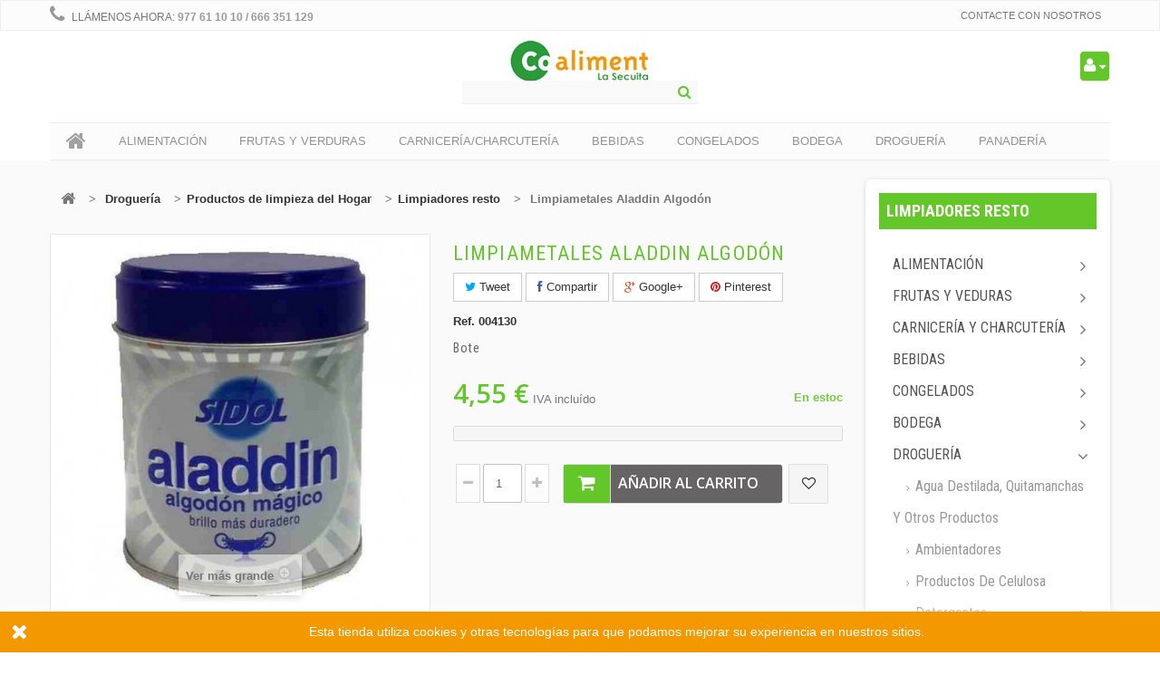

--- FILE ---
content_type: text/html; charset=utf-8
request_url: https://coalimentlasecuita.com/drogueria/productos-de-limpieza-del-hogar/limpiadores-resto/1344-limpiametales-aladdin-algodon.html
body_size: 23064
content:
<!DOCTYPE HTML> <!--[if lt IE 7]><html class="no-js lt-ie9 lt-ie8 lt-ie7 " lang="es"><![endif]--> <!--[if IE 7]><html class="no-js lt-ie9 lt-ie8 ie7" lang="es"><![endif]--> <!--[if IE 8]><html class="no-js lt-ie9 ie8" lang="es"><![endif]--> <!--[if gt IE 8]><html class="no-js ie9" lang="es"><![endif]--><html lang="es"><head><meta charset="utf-8" /><title>Limpiametales Aladdin Algodón</title><meta name="description" content="Limpiametales Aladdin Algodón La Supermercado Coaliment La Secuita" /><meta name="generator" content="PrestaShop" /><meta name="robots" content="index,follow" /><meta name="viewport" content="width=device-width, minimum-scale=0.25, maximum-scale=1.6, initial-scale=1.0" /><meta name="apple-mobile-web-app-capable" content="yes" /><link rel="icon" type="image/vnd.microsoft.icon" href="/img/favicon.ico?1730563298" /><link rel="shortcut icon" type="image/x-icon" href="/img/favicon.ico?1730563298" /><link rel="stylesheet" href="https://coalimentlasecuita.com/themes/biomarket/cache/v_40_daee6a2d120a00dc9d7e64778c479669_all.css" type="text/css" media="all" /><link rel="stylesheet" href="https://coalimentlasecuita.com/themes/biomarket/cache/v_40_6dcf3888f8fa5084249f50bf203c2216_print.css" type="text/css" media="print" />   <meta property="og:type" content="product" /><meta property="og:url" content="https://coalimentlasecuita.com/drogueria/productos-de-limpieza-del-hogar/limpiadores-resto/1344-limpiametales-aladdin-algodon.html" /><meta property="og:title" content="Limpiametales Aladdin Algodón" /><meta property="og:site_name" content="coalimentlasecuita.com" /><meta property="og:description" content="Limpiametales Aladdin Algodón La Supermercado Coaliment La Secuita" /><meta property="og:image" content="https://coalimentlasecuita.com/1376-large_default/limpiametales-aladdin-algodon.jpg" /><meta property="product:pretax_price:amount" content="3.76" /><meta property="product:pretax_price:currency" content="EUR" /><meta property="product:price:amount" content="4.55" /><meta property="product:price:currency" content="EUR" /><style type="text/css">ul.pagination a, ul.pagination span {
    background-color: #000;
    text-align: center;
    color: #999999;
    text-decoration: none;
}
#quantity_wanted_p input {
    width: 43px;
    height: 43px;
    padding: 0 13px;
    float: left;
    border: 1px solid #D6D4D4;
    line-height: 40px;
    color: #666;
    -webkit-border-radius: 2px;
    -moz-border-radius: 2px;
    -ms-border-radius: 2px;
    -o-border-radius: 2px;
    border-radius: 2px;
}</style>  
<script type="text/javascript" src="/modules/eicaptcha//views/js/eicaptcha-modules.js"></script><link rel="alternate" type="application/rss+xml" title="Limpiametales Aladdin Algodón" href="https://coalimentlasecuita.com/modules/feeder/rss.php?id_category=234&amp;orderby=position&amp;orderway=asc" /><link rel="stylesheet" type="text/css" href="https://coalimentlasecuita.com/themes/biomarket/css/animate.css" /><link rel="stylesheet" href="https://fonts.googleapis.com/css?family=Open+Sans:300,600" type="text/css" media="all" /><link rel="stylesheet" href="https://fonts.googleapis.com/css?family=Roboto+Condensed:700,400" type="text/css" media="all" /><link rel="stylesheet" href="https://fonts.googleapis.com/css?family=Lobster" rel='stylesheet' media="all" /> <!--[if IE 8]> 
<script src="https://oss.maxcdn.com/libs/html5shiv/3.7.0/html5shiv.js"></script> 
<script src="https://oss.maxcdn.com/libs/respond.js/1.3.0/respond.min.js"></script> <![endif]-->   <noscript><img height="1" width="1" style="display:none" src="https://www.facebook.com/tr?id=285624075482361&ev=PageView&noscript=1" /></noscript></head><body id="product" class="product product-1344 product-limpiametales-aladdin-algodon category-234 category-limpiadores-resto hide-left-column lang_es"><div id="page"><div class="header-container"> <header id="header"><div class="banner"><div class="container"><div class="row"></div></div></div><div class="nav"><div class="container"><div class="row"> <nav><div id="contact-link"> <a href="https://coalimentlasecuita.com/contacto" title="Contacte con nosotros">Contacte con nosotros</a></div> <span class="shop-phone"> <i class="icon-phone"></i>Llámenos ahora: <strong>977 61 10 10 / 666 351 129</strong> </span></nav></div></div></div><div><div class="container"><div class="row"><div id="header_logo" class="wow zoomIn animated"> <a href="http://coalimentlasecuita.com/" title="coalimentlasecuita.com"> <img class="logo img-responsive" src="https://coalimentlasecuita.com/img/my-shop-logo-1500031860.jpg" alt="coalimentlasecuita.com" width="205" height="52"/> </a></div><div class="col-sm-3"><div class="shopping_cart"> <a href="https://coalimentlasecuita.com/order" title="Ver mi carrito de compra" rel="nofollow"> <span class="ajax_cart_quantity unvisible">0</span> <span class="ajax_cart_product_txt unvisible"></span> <span class="ajax_cart_product_txt_s unvisible"></span> <span class="ajax_cart_total unvisible"> </span> <span class="ajax_cart_no_product">0</span> </a><div class="cart_block block exclusive"><div class="block_content"><div class="cart_block_list"><p class="cart_block_no_products"> Ningún producto</p><div class="cart-prices"><div class="cart-prices-line first-line"> <span class="price cart_block_shipping_cost ajax_cart_shipping_cost"> ¡Envío gratuito! </span> <span> Transporte </span></div><div class="cart-prices-line last-line"> <span class="price cart_block_total ajax_block_cart_total">0,00 €</span> <span>Total</span></div></div><p class="cart-buttons"> <a id="button_order_cart" class="btn btn-default button button-small" href="https://coalimentlasecuita.com/order" title="Confirmar" rel="nofollow"> <span> Confirmar<i class="icon-chevron-right right"></i> </span> </a></p></div></div></div></div></div><div id="layer_cart"><div class="clearfix"><div class="layer_cart_product col-xs-12 col-md-6"> <span class="cross" title="Cerrar la ventana"></span><h2> <i class="icon-ok"></i>Producto agregado exitosamente a su carrito de compra</h2><div class="product-image-container layer_cart_img"></div><div class="layer_cart_product_info"> <span id="layer_cart_product_title" class="product-name"></span> <span id="layer_cart_product_attributes"></span><div> <strong class="dark">Cantidad</strong> <span id="layer_cart_product_quantity"></span></div><div> <strong class="dark">Total</strong> <span id="layer_cart_product_price"></span></div></div></div><div class="layer_cart_cart col-xs-12 col-md-6"><h2> <span class="ajax_cart_product_txt_s unvisible"> Hay <span class="ajax_cart_quantity">0</span> productos en su carrito </span> <span class="ajax_cart_product_txt "> Hay 1 producto en su carrito </span></h2><div class="layer_cart_row"> <strong class="dark"> Total (impuestos incl.) </strong> <span class="ajax_block_products_total"> </span></div><div class="layer_cart_row"> <strong class="dark"> Total envío&nbsp;(impuestos excl.) </strong> <span class="ajax_cart_shipping_cost"> ¡Envío gratuito! </span></div><div class="layer_cart_row"> <strong class="dark"> Total (impuestos incl.) </strong> <span class="ajax_block_cart_total"> </span></div><div class="button-container"> <span class="continue btn btn-default button exclusive-medium" title="Continuar la compra"> <span> <i class="icon-chevron-left left"></i>Continuar la compra </span> </span> <a class="btn btn-default button button-medium" href="https://coalimentlasecuita.com/order" title="Ir a caja" rel="nofollow"> <span> Ir a caja<i class="icon-chevron-right right"></i> </span> </a></div></div></div><div class="crossseling"></div></div><div class="layer_cart_overlay"></div><div id="search_block_top" class="col-sm-6 clearfix"><form id="searchbox" method="get" action="https://coalimentlasecuita.com/buscar" > <input type="hidden" name="controller" value="search" /> <input type="hidden" name="orderby" value="position" /> <input type="hidden" name="orderway" value="desc" /> <input class="search_query form-control" type="text" id="search_query_top" name="search_query" placeholder="" value="" /> <button type="submit" name="submit_search" class="btn btn-default button-search"> <span>Buscar</span> </button></form></div><div class="drop btn-group"><div class="dropdown-toggle current"> <i class="icon-user-1"></i> <span class="text-label"></span> <span class="icon-caret-down"></span></div><div class="header_user_info quick-setting dropdown-menu tree-menu toogle_content"><ul class="links"><li><a class="login" href="https://coalimentlasecuita.com/my-account" rel="nofollow" title="Login to your customer account"> <i class="icon icon-unlock-alt"></i>Iniciar sesión </a></li><li> <a href="https://coalimentlasecuita.com/my-account" title="My account"><i class="icon icon-user"></i>Su cuenta</a></li><li> <a href="https://coalimentlasecuita.com/order" title="Carrito:" rel="nofollow"> <i class="icon icon-shopping-cart"></i>Carrito: </a></li><li><a href="https://coalimentlasecuita.com/module/blockwishlist/mywishlist" title="Mi lista de la compra" class="wishlist_top_link"><i class="icon-heart-empty"></i><span class="link">Mi lista de la compra</span></a></li></ul></div></div><div class="col-xs-12 megamenu-container "> <nav id="topmenuContener" class="megamenu megamenu_styleb0 mmfixed mega-menu-border-0" role="navigation"><div class="container"><div class="row"><ul id="megamenu" class="clearfix"><li class="megamenu_home"><a class="main_menu_link megamenu_home_lnk" title="Home" href="http://coalimentlasecuita.com/" style=""><i class="icon-home"></i></a></li><li class="mainmegamenu id_menu16 has_submenu"><span class="main_menu_link id_menu_link16" style="">Alimentación</span><div class="submenu submenuid16 clearfix"><div class="submenu_triangle"></div><div class="submenu_triangle2"></div><div class="row clearfix"><div class="left_panel col-md-10 col-md-12 no_right_panel"><ul class="row left_column_cats"><li class="col-md-2 position_1 " ><a class="mmtitle" href="https://coalimentlasecuita.com/22-aceites-y-vinagres">Aceites y Vinagres</a><ul class="left_column_subcats depth depth1 "><li class="col-md-2 position_1 " ><a href="https://coalimentlasecuita.com/23-aceite-de-girasol-y-semillas">Aceite de Girasol y Semillas</a></li><li class="col-md-2 position_2 " ><a href="https://coalimentlasecuita.com/24-aceite-de-oliva-virgen">Aceite de Oliva Virgen</a></li><li class="col-md-2 position_3 " ><a href="https://coalimentlasecuita.com/25-aceite-de-oliva">Aceite de Oliva</a></li><li class="col-md-2 position_4 " ><a href="https://coalimentlasecuita.com/27-vinagres">Vinagres</a></li></ul></li><li class="col-md-2 position_2 " ><a class="mmtitle" href="https://coalimentlasecuita.com/46-lacteos">Lácteos</a><ul class="left_column_subcats depth depth1 "><li class="col-md-2 position_1 " ><a href="https://coalimentlasecuita.com/47-batidos">Batidos</a></li><li class="col-md-2 position_2 " ><a href="https://coalimentlasecuita.com/48-productos-lacteos">Productos lácteos</a></li><li class="col-md-2 position_3 has_submenu2" ><a href="https://coalimentlasecuita.com/49-leche">Leche</a><ul class="left_column_subcats depth depth2 another_cats"><li class="col-md-2 position_1 " ><a href="https://coalimentlasecuita.com/50-leches-con-calcio">Leches con calcio</a></li><li class="col-md-2 position_2 " ><a href="https://coalimentlasecuita.com/51-leches-desnatadas">Leches desnatadas</a></li><li class="col-md-2 position_3 " ><a href="https://coalimentlasecuita.com/52-leches-enteras">Leches Enteras</a></li><li class="col-md-2 position_4 " ><a href="https://coalimentlasecuita.com/53-leche-condensada">Leche condensada</a></li><li class="col-md-2 position_5 " ><a href="https://coalimentlasecuita.com/54-leches-evaporadas-y-sucedaneos">Leches evaporadas y sucedáneos</a></li><li class="col-md-2 position_6 " ><a href="https://coalimentlasecuita.com/55-sin-lactosa">Sin lactosa</a></li><li class="col-md-2 position_7 " ><a href="https://coalimentlasecuita.com/56-leche-semidesnatada">Leche Semidesnatada</a></li><li class="col-md-2 position_8 " ><a href="https://coalimentlasecuita.com/57-de-soja">De soja</a></li><li class="col-md-2 position_9 " ><a href="https://coalimentlasecuita.com/58-de-almendras-y-avena">De Almendras y Avena</a></li><li class="col-md-2 position_10 " ><a href="https://coalimentlasecuita.com/59-omega3">Omega3</a></li></ul></li><li class="col-md-2 position_4 has_submenu2" ><a href="https://coalimentlasecuita.com/60-yogures">Yogures</a><ul class="left_column_subcats depth depth2 another_cats"><li class="col-md-2 position_1 " ><a href="https://coalimentlasecuita.com/61-yogures-naturales-y-de-sabores">Naturales y de sabores</a></li><li class="col-md-2 position_2 " ><a href="https://coalimentlasecuita.com/63-yogures-griegos">Griegos</a></li><li class="col-md-2 position_3 " ><a href="https://coalimentlasecuita.com/64-vitalinea-y-activia">Vitalinea y Activia</a></li><li class="col-md-2 position_4 " ><a href="https://coalimentlasecuita.com/65-para-colesterol">Para Colesterol</a></li><li class="col-md-2 position_5 " ><a href="https://coalimentlasecuita.com/66-yogures-para-beber">Para beber</a></li><li class="col-md-2 position_6 " ><a href="https://coalimentlasecuita.com/241-petit-suisse">Petit Suisse</a></li><li class="col-md-2 position_7 " ><a href="https://coalimentlasecuita.com/242-natillas-flanes-y-mas">Natillas, flanes y más</a></li></ul></li></ul></li><li class="col-md-2 position_3 " ><a class="mmtitle" href="https://coalimentlasecuita.com/35-chocolates">Chocolates</a><ul class="left_column_subcats depth depth1 "><li class="col-md-2 position_1 " ><a href="https://coalimentlasecuita.com/223-chocolates-en-tableta-y-chocolatinas">Chocolates en tableta y chocolatinas</a></li><li class="col-md-2 position_2 " ><a href="https://coalimentlasecuita.com/222-derivados-del-cacao-y-cremas">Derivados del cacao y cremas</a></li><li class="col-md-2 position_3 " ><a href="https://coalimentlasecuita.com/243-caramelos-y-dulces">Caramelos y dulces</a></li></ul></li><li class="col-md-2 position_4 " ><a class="mmtitle" href="https://coalimentlasecuita.com/82-salsas-y-pates">Salsas y Patés</a><ul class="left_column_subcats depth depth1 "><li class="col-md-2 position_1 " ><a href="https://coalimentlasecuita.com/224-salsas-de-tomate">Salsas de tomate</a></li><li class="col-md-2 position_2 " ><a href="https://coalimentlasecuita.com/225-mayonesas-y-mostazas">Mayonesas y mostazas</a></li><li class="col-md-2 position_3 " ><a href="https://coalimentlasecuita.com/226-salsas-varias">Salsas varias</a></li><li class="col-md-2 position_4 " ><a href="https://coalimentlasecuita.com/227-pates">Patés</a></li></ul></li><li class="col-md-2 position_5 " ><a class="mmtitle" href="https://coalimentlasecuita.com/30-cafes-e-infusiones">Cafés e Infusiones</a><ul class="left_column_subcats depth depth1 "><li class="col-md-2 position_1 " ><a href="https://coalimentlasecuita.com/31-cafes">Cafés</a></li><li class="col-md-2 position_2 " ><a href="https://coalimentlasecuita.com/32-infusiones">Infusiones</a></li></ul></li></ul><ul class="row left_column_cats"><li class="col-md-2 position_6 " ><a class="mmtitle" href="https://coalimentlasecuita.com/28-aperitivos-y-frutos-secos">Aperitivos y frutos secos</a></li><li class="col-md-2 position_7 " ><a class="mmtitle" href="https://coalimentlasecuita.com/29-azucares-sales-y-harinas">Azúcares, Sales y Harinas</a></li><li class="col-md-2 position_8 " ><a class="mmtitle" href="https://coalimentlasecuita.com/33-caldos-pures-y-sopas">Caldos, Purés y sopas</a></li><li class="col-md-2 position_9 " ><a class="mmtitle" href="https://coalimentlasecuita.com/34-cereales-para-el-desayuno">Cereales para el desayuno</a></li><li class="col-md-2 position_10 " ><a class="mmtitle" href="https://coalimentlasecuita.com/43-comida-dietetica-y-ecologica">Comida dietética y ecológica</a></li><li class="col-md-2 position_11 " ><a class="mmtitle" href="https://coalimentlasecuita.com/72-encurtidos">Encurtidos</a></li><li class="col-md-2 position_12 " ><a class="mmtitle" href="https://coalimentlasecuita.com/68-galletas">Galletas</a></li></ul><ul class="row left_column_cats"><li class="col-md-2 position_13 " ><a class="mmtitle" href="https://coalimentlasecuita.com/69-huevos">Huevos</a></li><li class="col-md-2 position_14 " ><a class="mmtitle" href="https://coalimentlasecuita.com/70-legumbres">Legumbres</a></li><li class="col-md-2 position_15 " ><a class="mmtitle" href="https://coalimentlasecuita.com/73-pan-de-molde">Pan de molde</a></li><li class="col-md-2 position_16 " ><a class="mmtitle" href="https://coalimentlasecuita.com/80-mermeladas">Mermeladas</a></li><li class="col-md-2 position_17 " ><a class="mmtitle" href="https://coalimentlasecuita.com/229-platos-preparados">Platos preparados</a></li><li class="col-md-2 position_18 " ><a class="mmtitle" href="https://coalimentlasecuita.com/74-pastas-y-arroces">Pastas y arroces</a></li></ul><ul class="row left_column_cats"><li class="col-md-2 position_19 " ><a class="mmtitle" href="https://coalimentlasecuita.com/79-comida-para-bebes-y-recien-nacidos">Comida para bebés y recién nacidos</a></li><li class="col-md-2 position_20 " ><a class="mmtitle" href="https://coalimentlasecuita.com/67-especias-y-condimentos">Especias y Condimentos</a></li><li class="col-md-2 position_21 " ><a class="mmtitle" href="https://coalimentlasecuita.com/44-conservas-vegetales">Conservas Vegetales</a></li><li class="col-md-2 position_22 " ><a class="mmtitle" href="https://coalimentlasecuita.com/45-preparados-para-postres">Preparados para postres</a></li><li class="col-md-2 position_23 " ><a class="mmtitle" href="https://coalimentlasecuita.com/71-salazones-de-pescado">Salazones de pescado</a></li><li class="col-md-2 position_24 " ><a class="mmtitle" href="https://coalimentlasecuita.com/253-productos-de-avena">Productos de avena</a></li></ul></div></div></div></li><li class="mainmegamenu id_menu3 has_submenu"><span class="main_menu_link id_menu_link3" style="">Frutas y Verduras</span><div class="submenu submenuid3 clearfix"><div class="submenu_triangle"></div><div class="submenu_triangle2"></div><div class="row clearfix"><div class="left_panel col-md-10 col-md-12 no_right_panel"><ul class="row left_column_cats"><li class="col-md-2 position_1 " ><a class="mmtitle" href="https://coalimentlasecuita.com/88-frutas-frescas">Frutas Frescas</a></li><li class="col-md-2 position_2 " ><a class="mmtitle" href="https://coalimentlasecuita.com/89-frutas-en-conserva">Frutas en conserva</a></li><li class="col-md-2 position_3 " ><a class="mmtitle" href="https://coalimentlasecuita.com/90-hortalizas">Hortalizas</a></li><li class="col-md-2 position_4 " ><a class="mmtitle" href="https://coalimentlasecuita.com/91-verduras-frescas">Verduras Frescas</a></li></ul></div></div></div></li><li class="mainmegamenu id_menu13 has_submenu"><span class="main_menu_link id_menu_link13" style="">Carnicería/Charcutería</span><div class="submenu submenuid13 clearfix"><div class="submenu_triangle"></div><div class="submenu_triangle2"></div><div class="row clearfix"><div class="left_panel col-md-10 col-md-12 no_right_panel"><ul class="row left_column_cats"><li class="col-md-2 position_1 " ><a class="mmtitle" href="https://coalimentlasecuita.com/92-carnes">Carnes</a><ul class="left_column_subcats depth depth1 "><li class="col-md-2 position_1 " ><a href="https://coalimentlasecuita.com/93-ternera">Ternera</a></li><li class="col-md-2 position_2 " ><a href="https://coalimentlasecuita.com/94-cordero">Cordero</a></li><li class="col-md-2 position_3 " ><a href="https://coalimentlasecuita.com/95-pollo">Pollo</a></li><li class="col-md-2 position_4 " ><a href="https://coalimentlasecuita.com/96-cerdo">Cerdo</a></li><li class="col-md-2 position_5 " ><a href="https://coalimentlasecuita.com/97-pavo">Pavo</a></li><li class="col-md-2 position_6 " ><a href="https://coalimentlasecuita.com/219-conejo">Conejo</a></li></ul></li><li class="col-md-2 position_2 " ><a class="mmtitle" href="https://coalimentlasecuita.com/98-embutidos">Embutidos</a><ul class="left_column_subcats depth depth1 "><li class="col-md-2 position_1 " ><a href="https://coalimentlasecuita.com/99-jamon-serrano-e-ibericos">Jamón Serrano e ibéricos</a></li><li class="col-md-2 position_2 " ><a href="https://coalimentlasecuita.com/100-jamon-dulce-pavo-mortadela">Jamón dulce, pavo, mortadela</a></li><li class="col-md-2 position_3 " ><a href="https://coalimentlasecuita.com/101-chorizo">Chorizo</a></li><li class="col-md-2 position_4 " ><a href="https://coalimentlasecuita.com/102-salchichon-fuet-y-bacon">Salchichón, Fuet y Bacon</a></li><li class="col-md-2 position_5 " ><a href="https://coalimentlasecuita.com/109-butifarras-bulls-y-otros-manipulados">Butifarras, bulls y otros manipulados</a></li><li class="col-md-2 position_6 " ><a href="https://coalimentlasecuita.com/221-pates-y-sobrasadas">Patés y sobrasadas</a></li></ul></li><li class="col-md-2 position_3 " ><a class="mmtitle" href="https://coalimentlasecuita.com/103-quesos">Quesos</a><ul class="left_column_subcats depth depth1 "><li class="col-md-2 position_1 " ><a href="https://coalimentlasecuita.com/104-quesos-de-cabra">Quesos de cabra</a></li><li class="col-md-2 position_2 " ><a href="https://coalimentlasecuita.com/105-quesos-de-vaca">Quesos de vaca</a></li><li class="col-md-2 position_3 " ><a href="https://coalimentlasecuita.com/106-quesos-para-untar-y-en-porciones">Quesos para untar y en porciones</a></li><li class="col-md-2 position_4 " ><a href="https://coalimentlasecuita.com/107-queso-fresco">Queso fresco</a></li><li class="col-md-2 position_5 " ><a href="https://coalimentlasecuita.com/108-queso-rallado">Queso rallado</a></li></ul></li><li class="col-md-2 position_4 " ><a class="mmtitle" href="https://coalimentlasecuita.com/220-precocinados">Precocinados</a></li></ul></div></div></div></li><li class="mainmegamenu id_menu9 has_submenu"><span class="main_menu_link id_menu_link9" style="">Bebidas</span><div class="submenu submenuid9 clearfix"><div class="submenu_triangle"></div><div class="submenu_triangle2"></div><div class="row clearfix"><div class="left_panel col-md-10 col-md-12 no_right_panel"><ul class="row left_column_cats"><li class="col-md-2 position_1 " ><a class="mmtitle" href="https://coalimentlasecuita.com/110-cervezas">Cervezas</a><ul class="left_column_subcats depth depth1 "><li class="col-md-2 position_1 " ><a href="https://coalimentlasecuita.com/111-latas-de-cerveza">Latas de cerveza</a></li><li class="col-md-2 position_2 " ><a href="https://coalimentlasecuita.com/112-botellas-de-cerveza">Botellas de cerveza</a></li><li class="col-md-2 position_3 " ><a href="https://coalimentlasecuita.com/113-cerveza-sin-alcohol">Cerveza sin alcohol</a></li><li class="col-md-2 position_4 " ><a href="https://coalimentlasecuita.com/114-cerveza-de-importacion">Cerveza de importación</a></li></ul></li><li class="col-md-2 position_2 " ><a class="mmtitle" href="https://coalimentlasecuita.com/116-agua">Agua</a><ul class="left_column_subcats depth depth1 "><li class="col-md-2 position_1 " ><a href="https://coalimentlasecuita.com/117-botella-de-agua-15l">Botella de Agua 1,5l</a></li><li class="col-md-2 position_2 " ><a href="https://coalimentlasecuita.com/118-botellines-de-agua">Botellines de agua</a></li><li class="col-md-2 position_3 " ><a href="https://coalimentlasecuita.com/119-garrafa-de-agua-5l-y-8l">Garrafa de agua 5l y 8l</a></li><li class="col-md-2 position_4 " ><a href="https://coalimentlasecuita.com/120-aguas-con-gas">Aguas con gas</a></li><li class="col-md-2 position_5 " ><a href="https://coalimentlasecuita.com/121-aguas-con-sabores">Aguas con sabores</a></li></ul></li><li class="col-md-2 position_3 " ><a class="mmtitle" href="https://coalimentlasecuita.com/122-refrescos">Refrescos</a><ul class="left_column_subcats depth depth1 "><li class="col-md-2 position_1 " ><a href="https://coalimentlasecuita.com/123-refrescos-de-naranja">Refrescos de naranja</a></li><li class="col-md-2 position_2 " ><a href="https://coalimentlasecuita.com/124-refrescos-de-limon">Refrescos de limón</a></li><li class="col-md-2 position_3 " ><a href="https://coalimentlasecuita.com/125-refrescos-de-cola">Refrescos de cola </a></li><li class="col-md-2 position_4 " ><a href="https://coalimentlasecuita.com/126-refrescos-con-te">Refrescos con té</a></li><li class="col-md-2 position_5 " ><a href="https://coalimentlasecuita.com/127-bebidas-isotonicas">Bebidas isotónicas</a></li><li class="col-md-2 position_6 " ><a href="https://coalimentlasecuita.com/128-gaseosas-y-sodas">Gaseosas y sodas</a></li><li class="col-md-2 position_7 " ><a href="https://coalimentlasecuita.com/130-tonicas">Tónicas</a></li></ul></li><li class="col-md-2 position_4 " ><a class="mmtitle" href="https://coalimentlasecuita.com/131-sangrias">Sangrías</a></li><li class="col-md-2 position_5 " ><a class="mmtitle" href="https://coalimentlasecuita.com/132-zumos">Zumos</a><ul class="left_column_subcats depth depth1 "><li class="col-md-2 position_1 " ><a href="https://coalimentlasecuita.com/133-zumos-de-frutas">Zumos de frutas</a></li><li class="col-md-2 position_2 " ><a href="https://coalimentlasecuita.com/137-zumos-con-soja">Zumos con soja</a></li><li class="col-md-2 position_3 " ><a href="https://coalimentlasecuita.com/138-zumos-con-leche">Zumos con leche</a></li><li class="col-md-2 position_4 " ><a href="https://coalimentlasecuita.com/140-zumos-de-tomate">Zumos de tomate</a></li></ul></li></ul></div></div></div></li><li class="mainmegamenu id_menu7 has_submenu"><span class="main_menu_link id_menu_link7" style="">Congelados</span><div class="submenu submenuid7 clearfix"><div class="submenu_triangle"></div><div class="submenu_triangle2"></div><div class="row clearfix"><div class="left_panel col-md-10 col-md-12 no_right_panel"><ul class="row left_column_cats"><li class="col-md-2 position_1 " ><a class="mmtitle" href="https://coalimentlasecuita.com/141-pescado-y-marisco">Pescado y marisco</a><ul class="left_column_subcats depth depth1 "><li class="col-md-2 position_1 " ><a href="https://coalimentlasecuita.com/142-calamar-sepia-pulpos">Calamar, sepia, pulpos,...</a></li><li class="col-md-2 position_2 " ><a href="https://coalimentlasecuita.com/143-preparados-de-pescado">Preparados de pescado</a></li><li class="col-md-2 position_3 " ><a href="https://coalimentlasecuita.com/144-pescado">Pescado</a></li><li class="col-md-2 position_4 " ><a href="https://coalimentlasecuita.com/145-marisco">Marisco</a></li><li class="col-md-2 position_5 " ><a href="https://coalimentlasecuita.com/146-palitos-de-cangrejo-y-gulas">Palitos de cangrejo y gulas</a></li><li class="col-md-2 position_6 " ><a href="https://coalimentlasecuita.com/147-preparados-paella-y-caldo">Preparados paella y caldo</a></li></ul></li><li class="col-md-2 position_2 " ><a class="mmtitle" href="https://coalimentlasecuita.com/148-verduras">Verduras </a><ul class="left_column_subcats depth depth1 "><li class="col-md-2 position_1 " ><a href="https://coalimentlasecuita.com/149-espinacas-y-acelgas">Espinacas y acelgas</a></li><li class="col-md-2 position_2 " ><a href="https://coalimentlasecuita.com/155-judias-verdes-habas-y-guisantes">Judías Verdes, habas y guisantes</a></li><li class="col-md-2 position_3 " ><a href="https://coalimentlasecuita.com/156-menestras-y-ensaladillas">Menestras y Ensaladillas</a></li><li class="col-md-2 position_4 " ><a href="https://coalimentlasecuita.com/157-patatas">Patatas</a></li><li class="col-md-2 position_5 " ><a href="https://coalimentlasecuita.com/158-condimentos">Condimentos</a></li></ul></li><li class="col-md-2 position_3 " ><a class="mmtitle" href="https://coalimentlasecuita.com/159-helados">Helados</a><ul class="left_column_subcats depth depth1 "><li class="col-md-2 position_1 " ><a href="https://coalimentlasecuita.com/160-polos">Polos</a></li><li class="col-md-2 position_2 " ><a href="https://coalimentlasecuita.com/161-tarrinas">Tarrinas</a></li><li class="col-md-2 position_3 " ><a href="https://coalimentlasecuita.com/162-tartas-y-otros">Tartas y otros</a></li></ul></li><li class="col-md-2 position_4 " ><a class="mmtitle" href="https://coalimentlasecuita.com/239-platos-preparados">Platos preparados</a><ul class="left_column_subcats depth depth1 "><li class="col-md-2 position_1 " ><a href="https://coalimentlasecuita.com/248-arroces">Arroces</a></li><li class="col-md-2 position_2 " ><a href="https://coalimentlasecuita.com/249-pastas">Pastas</a></li><li class="col-md-2 position_3 " ><a href="https://coalimentlasecuita.com/250-croquetas">Croquetas</a></li></ul></li><li class="col-md-2 position_5 " ><a class="mmtitle" href="https://coalimentlasecuita.com/251-pizzas">Pizzas</a><ul class="left_column_subcats depth depth1 "><li class="col-md-2 position_1 " ><a href="https://coalimentlasecuita.com/252-pizza-de-la-placa">Pizza de la Plaça</a></li></ul></li></ul></div></div></div></li><li class="mainmegamenu id_menu10 has_submenu"><span class="main_menu_link id_menu_link10" style="">Bodega</span><div class="submenu submenuid10 clearfix"><div class="submenu_triangle"></div><div class="submenu_triangle2"></div><div class="row clearfix"><div class="left_panel col-md-10 col-md-12 no_right_panel"><ul class="row left_column_cats"><li class="col-md-2 position_1 " ><a class="mmtitle" href="https://coalimentlasecuita.com/164-cava">Cava</a><ul class="left_column_subcats depth depth1 "><li class="col-md-2 position_1 " ><a href="https://coalimentlasecuita.com/165-cava-brut">Cava Brut</a></li><li class="col-md-2 position_2 " ><a href="https://coalimentlasecuita.com/166-cava-brut-nature">Cava Brut Nature</a></li><li class="col-md-2 position_3 " ><a href="https://coalimentlasecuita.com/167-cava-semi-seco">Cava Semi Seco</a></li></ul></li><li class="col-md-2 position_2 " ><a class="mmtitle" href="https://coalimentlasecuita.com/169-vermouth">Vermouth</a></li><li class="col-md-2 position_3 " ><a class="mmtitle" href="https://coalimentlasecuita.com/170-licores">Licores</a><ul class="left_column_subcats depth depth1 "><li class="col-md-2 position_1 " ><a href="https://coalimentlasecuita.com/177-ron">Ron</a></li><li class="col-md-2 position_2 " ><a href="https://coalimentlasecuita.com/178-whisky">Whisky</a></li><li class="col-md-2 position_3 " ><a href="https://coalimentlasecuita.com/179-tequila">Tequila</a></li><li class="col-md-2 position_4 " ><a href="https://coalimentlasecuita.com/180-ginebra">Ginebra</a></li><li class="col-md-2 position_5 " ><a href="https://coalimentlasecuita.com/181-licores-y-cremas">Licores y cremas</a></li><li class="col-md-2 position_6 " ><a href="https://coalimentlasecuita.com/182-brandy-y-conac">Brandy y Coñac</a></li><li class="col-md-2 position_7 " ><a href="https://coalimentlasecuita.com/183-vodka">Vodka</a></li></ul></li><li class="col-md-2 position_4 " ><a class="mmtitle" href="https://coalimentlasecuita.com/115-vinos">Vinos</a><ul class="left_column_subcats depth depth1 "><li class="col-md-2 position_1 " ><a href="https://coalimentlasecuita.com/230-vinos-sin-do">Vinos sin DO</a></li><li class="col-md-2 position_2 " ><a href="https://coalimentlasecuita.com/231-vino-con-do">Vino con DO</a></li><li class="col-md-2 position_3 " ><a href="https://coalimentlasecuita.com/232-vinos-espumosos">Vinos espumosos</a></li></ul></li></ul></div></div></div></li><li class="mainmegamenu id_menu11 has_submenu"><span class="main_menu_link id_menu_link11" style="">Droguería</span><div class="submenu submenuid11 clearfix"><div class="submenu_triangle"></div><div class="submenu_triangle2"></div><div class="row clearfix"><div class="left_panel col-md-10 col-md-12 no_right_panel"><ul class="row left_column_cats"><li class="col-md-2 position_1 " ><a class="mmtitle" href="https://coalimentlasecuita.com/188-detergentes">Detergentes</a><ul class="left_column_subcats depth depth1 "><li class="col-md-2 position_1 " ><a href="https://coalimentlasecuita.com/189-detergentes-lavadora">Detergentes lavadora</a></li><li class="col-md-2 position_2 " ><a href="https://coalimentlasecuita.com/190-detergentes-lavavajillas-y-a-mano">Detergentes lavavajillas y a mano</a></li><li class="col-md-2 position_3 " ><a href="https://coalimentlasecuita.com/191-suavizantes">Suavizantes</a></li></ul></li><li class="col-md-2 position_2 " ><a class="mmtitle" href="https://coalimentlasecuita.com/195-productos-de-limpieza-del-hogar">Productos de limpieza del Hogar</a><ul class="left_column_subcats depth depth1 "><li class="col-md-2 position_1 " ><a href="https://coalimentlasecuita.com/196-limpiahogar-multiusos">Limpiahogar Multiusos</a></li><li class="col-md-2 position_2 " ><a href="https://coalimentlasecuita.com/197-fregasuelos-y-abrillantadores">Fregasuelos y abrillantadores</a></li><li class="col-md-2 position_3 " ><a href="https://coalimentlasecuita.com/198-limpieza-bano">Limpieza baño</a></li><li class="col-md-2 position_4 " ><a href="https://coalimentlasecuita.com/234-limpiadores-resto">Limpiadores resto</a></li></ul></li><li class="col-md-2 position_3 " ><a class="mmtitle" href="https://coalimentlasecuita.com/199-productos-de-higiene-personal">Productos de higiene personal</a><ul class="left_column_subcats depth depth1 "><li class="col-md-2 position_1 " ><a href="https://coalimentlasecuita.com/200-para-el-afeitado">Para el afeitado</a></li><li class="col-md-2 position_2 " ><a href="https://coalimentlasecuita.com/201-higiene-del-bebe">Higiene del bebé</a></li><li class="col-md-2 position_3 " ><a href="https://coalimentlasecuita.com/202-para-el-botiquin">Para el botiquín</a></li><li class="col-md-2 position_4 " ><a href="https://coalimentlasecuita.com/203-accesorios-y-utiles-de-higiene-personal">Accesorios y útiles de higiene personal</a></li><li class="col-md-2 position_5 " ><a href="https://coalimentlasecuita.com/204-cuidado-corporal">Cuidado corporal</a></li><li class="col-md-2 position_6 " ><a href="https://coalimentlasecuita.com/205-cuidado-del-cabello">Cuidado del cabello</a></li><li class="col-md-2 position_7 " ><a href="https://coalimentlasecuita.com/206-higiene-femenina">Higiene femenina</a></li><li class="col-md-2 position_8 " ><a href="https://coalimentlasecuita.com/211-higiene-bucal">Higiene Bucal</a></li></ul></li><li class="col-md-2 position_4 " ><a class="mmtitle" href="https://coalimentlasecuita.com/207-comida-para-animales">Comida para animales</a><ul class="left_column_subcats depth depth1 "><li class="col-md-2 position_1 " ><a href="https://coalimentlasecuita.com/208-comida-para-perros">Comida para perros</a></li><li class="col-md-2 position_2 " ><a href="https://coalimentlasecuita.com/209-comida-para-gatos">Comida para gatos</a></li><li class="col-md-2 position_3 " ><a href="https://coalimentlasecuita.com/210-comida-para-pajaros">Comida para pájaros</a></li></ul></li><li class="col-md-2 position_5 " ><a class="mmtitle" href="https://coalimentlasecuita.com/83-bazar">Bazar</a><ul class="left_column_subcats depth depth1 "><li class="col-md-2 position_1 " ><a href="https://coalimentlasecuita.com/84-bazar-electronico-y-ferreteria">Bazar electrónico y ferreteria</a></li><li class="col-md-2 position_2 " ><a href="https://coalimentlasecuita.com/85-bazar-hogar">Bazar Hogar</a></li><li class="col-md-2 position_3 " ><a href="https://coalimentlasecuita.com/87-servilletas-de-papel-y-fiesta">Servilletas de papel y fiesta</a></li><li class="col-md-2 position_4 " ><a href="https://coalimentlasecuita.com/240-varios">Varios</a></li></ul></li></ul><ul class="row left_column_cats"><li class="col-md-2 position_6 " ><a class="mmtitle" href="https://coalimentlasecuita.com/185-agua-destilada-quitamanchas-y-otros-productos">Agua destilada, quitamanchas y otros productos</a></li><li class="col-md-2 position_7 " ><a class="mmtitle" href="https://coalimentlasecuita.com/186-ambientadores">Ambientadores</a></li><li class="col-md-2 position_8 " ><a class="mmtitle" href="https://coalimentlasecuita.com/187-productos-de-celulosa">Productos de celulosa</a></li><li class="col-md-2 position_9 " ><a class="mmtitle" href="https://coalimentlasecuita.com/192-lejias-y-desinfectantes">Lejías y desinfectantes</a></li><li class="col-md-2 position_10 " ><a class="mmtitle" href="https://coalimentlasecuita.com/193-insecticidas">Insecticidas</a></li><li class="col-md-2 position_11 " ><a class="mmtitle" href="https://coalimentlasecuita.com/194-utiles-de-limpieza-del-hogar">Útiles de limpieza del hogar</a></li><li class="col-md-2 position_12 " ><a class="mmtitle" href="https://coalimentlasecuita.com/238-plantas-y-jardin">Plantas y jardín</a></li></ul></div></div></div></li><li class="mainmegamenu id_menu12 has_submenu"><span class="main_menu_link id_menu_link12" style="">Panadería</span><div class="submenu submenuid12 clearfix"><div class="submenu_triangle"></div><div class="submenu_triangle2"></div><div class="row clearfix"><div class="left_panel col-md-10 col-md-12 no_right_panel"><ul class="row left_column_cats"><li class="col-md-2 position_1 " ><a class="mmtitle" href="https://coalimentlasecuita.com/213-panaderia-tradicional">Panadería Tradicional</a></li><li class="col-md-2 position_2 " ><a class="mmtitle" href="https://coalimentlasecuita.com/214-bolleria-tradicional">Bollería tradicional</a></li><li class="col-md-2 position_3 " ><a class="mmtitle" href="https://coalimentlasecuita.com/215-bolleria-industrial">Bollería industrial</a></li><li class="col-md-2 position_4 " ><a class="mmtitle" href="https://coalimentlasecuita.com/216-cocas-saladas-y-dulces">Cocas saladas y dulces</a></li><li class="col-md-2 position_5 " ><a class="mmtitle" href="https://coalimentlasecuita.com/217-masas-y-bases">Masas y bases</a></li></ul><ul class="row left_column_cats"><li class="col-md-2 position_6 " ><a class="mmtitle" href="https://coalimentlasecuita.com/218-pasteleria-salada">Pastelería salada</a></li><li class="col-md-2 position_7 " ><a class="mmtitle" href="https://coalimentlasecuita.com/75-reposteria">Repostería </a><ul class="left_column_subcats depth depth1 "><li class="col-md-2 position_1 " ><a href="https://coalimentlasecuita.com/76-reposteria-sin-azucar">Sin azúcar</a></li><li class="col-md-2 position_2 " ><a href="https://coalimentlasecuita.com/77-resposteria-con-azucar">Con azúcar</a></li><li class="col-md-2 position_3 " ><a href="https://coalimentlasecuita.com/78-reposteria-para-preparar">Para preparar</a></li></ul></li></ul></div></div></div></li></ul><div id="responsiveMenu"><div id="responsiveMenuShower" class="clearfix"><div class="responsiveInykator2"><i class="icon-reorder"></i></div> <span>Menu</span></div><ul id="responsiveAccordion"><li><a title="Home" href="http://coalimentlasecuita.com/">Home</a></li><li ><a href="https://coalimentlasecuita.com/150-alimentacion">Alimentación</a><ul><li ><a href="https://coalimentlasecuita.com/22-aceites-y-vinagres">Aceites y Vinagres</a><ul><li ><a href="https://coalimentlasecuita.com/23-aceite-de-girasol-y-semillas">Aceite de Girasol y Semillas</a></li><li ><a href="https://coalimentlasecuita.com/24-aceite-de-oliva-virgen">Aceite de Oliva Virgen</a></li><li ><a href="https://coalimentlasecuita.com/25-aceite-de-oliva">Aceite de Oliva</a></li><li ><a href="https://coalimentlasecuita.com/27-vinagres">Vinagres</a></li></ul></li><li ><a href="https://coalimentlasecuita.com/46-lacteos">Lácteos</a><ul><li ><a href="https://coalimentlasecuita.com/47-batidos">Batidos</a></li><li ><a href="https://coalimentlasecuita.com/48-productos-lacteos">Productos lácteos</a></li><li ><a href="https://coalimentlasecuita.com/49-leche">Leche</a><ul><li ><a href="https://coalimentlasecuita.com/50-leches-con-calcio">Leches con calcio</a></li><li ><a href="https://coalimentlasecuita.com/51-leches-desnatadas">Leches desnatadas</a></li><li ><a href="https://coalimentlasecuita.com/52-leches-enteras">Leches Enteras</a></li><li ><a href="https://coalimentlasecuita.com/53-leche-condensada">Leche condensada</a></li><li ><a href="https://coalimentlasecuita.com/54-leches-evaporadas-y-sucedaneos">Leches evaporadas y sucedáneos</a></li><li ><a href="https://coalimentlasecuita.com/55-sin-lactosa">Sin lactosa</a></li><li ><a href="https://coalimentlasecuita.com/56-leche-semidesnatada">Leche Semidesnatada</a></li><li ><a href="https://coalimentlasecuita.com/57-de-soja">De soja</a></li><li ><a href="https://coalimentlasecuita.com/58-de-almendras-y-avena">De Almendras y Avena</a></li><li ><a href="https://coalimentlasecuita.com/59-omega3">Omega3</a></li></ul></li><li ><a href="https://coalimentlasecuita.com/60-yogures">Yogures</a><ul><li ><a href="https://coalimentlasecuita.com/61-yogures-naturales-y-de-sabores">Naturales y de sabores</a></li><li ><a href="https://coalimentlasecuita.com/63-yogures-griegos">Griegos</a></li><li ><a href="https://coalimentlasecuita.com/64-vitalinea-y-activia">Vitalinea y Activia</a></li><li ><a href="https://coalimentlasecuita.com/65-para-colesterol">Para Colesterol</a></li><li ><a href="https://coalimentlasecuita.com/66-yogures-para-beber">Para beber</a></li><li ><a href="https://coalimentlasecuita.com/241-petit-suisse">Petit Suisse</a></li><li ><a href="https://coalimentlasecuita.com/242-natillas-flanes-y-mas">Natillas, flanes y más</a></li></ul></li></ul></li><li ><a href="https://coalimentlasecuita.com/35-chocolates">Chocolates</a><ul><li ><a href="https://coalimentlasecuita.com/223-chocolates-en-tableta-y-chocolatinas">Chocolates en tableta y chocolatinas</a></li><li ><a href="https://coalimentlasecuita.com/222-derivados-del-cacao-y-cremas">Derivados del cacao y cremas</a></li><li ><a href="https://coalimentlasecuita.com/243-caramelos-y-dulces">Caramelos y dulces</a></li></ul></li><li ><a href="https://coalimentlasecuita.com/82-salsas-y-pates">Salsas y Patés</a><ul><li ><a href="https://coalimentlasecuita.com/224-salsas-de-tomate">Salsas de tomate</a></li><li ><a href="https://coalimentlasecuita.com/225-mayonesas-y-mostazas">Mayonesas y mostazas</a></li><li ><a href="https://coalimentlasecuita.com/226-salsas-varias">Salsas varias</a></li><li ><a href="https://coalimentlasecuita.com/227-pates">Patés</a></li></ul></li><li ><a href="https://coalimentlasecuita.com/30-cafes-e-infusiones">Cafés e Infusiones</a><ul><li ><a href="https://coalimentlasecuita.com/31-cafes">Cafés</a></li><li ><a href="https://coalimentlasecuita.com/32-infusiones">Infusiones</a></li></ul></li><li ><a href="https://coalimentlasecuita.com/28-aperitivos-y-frutos-secos">Aperitivos y frutos secos</a></li><li ><a href="https://coalimentlasecuita.com/29-azucares-sales-y-harinas">Azúcares, Sales y Harinas</a></li><li ><a href="https://coalimentlasecuita.com/33-caldos-pures-y-sopas">Caldos, Purés y sopas</a></li><li ><a href="https://coalimentlasecuita.com/34-cereales-para-el-desayuno">Cereales para el desayuno</a></li><li ><a href="https://coalimentlasecuita.com/43-comida-dietetica-y-ecologica">Comida dietética y ecológica</a></li><li ><a href="https://coalimentlasecuita.com/67-especias-y-condimentos">Especias y Condimentos</a></li><li ><a href="https://coalimentlasecuita.com/44-conservas-vegetales">Conservas Vegetales</a></li><li ><a href="https://coalimentlasecuita.com/45-preparados-para-postres">Preparados para postres</a></li><li ><a href="https://coalimentlasecuita.com/253-productos-de-avena">Productos de avena</a></li><li ><a href="https://coalimentlasecuita.com/68-galletas">Galletas</a></li><li ><a href="https://coalimentlasecuita.com/69-huevos">Huevos</a></li><li ><a href="https://coalimentlasecuita.com/70-legumbres">Legumbres</a></li><li ><a href="https://coalimentlasecuita.com/71-salazones-de-pescado">Salazones de pescado</a></li><li ><a href="https://coalimentlasecuita.com/72-encurtidos">Encurtidos</a></li><li ><a href="https://coalimentlasecuita.com/73-pan-de-molde">Pan de molde</a></li><li ><a href="https://coalimentlasecuita.com/74-pastas-y-arroces">Pastas y arroces</a></li><li ><a href="https://coalimentlasecuita.com/79-comida-para-bebes-y-recien-nacidos">Comida para bebés y recién nacidos</a></li><li ><a href="https://coalimentlasecuita.com/80-mermeladas">Mermeladas</a></li><li ><a href="https://coalimentlasecuita.com/81-conservas-de-pescado">Conservas de Pescado</a></li><li ><a href="https://coalimentlasecuita.com/229-platos-preparados">Platos preparados</a></li></ul></li><li ><a href="https://coalimentlasecuita.com/151-frutas-y-veduras">Frutas y Veduras</a><ul><li ><a href="https://coalimentlasecuita.com/88-frutas-frescas">Frutas Frescas</a></li><li ><a href="https://coalimentlasecuita.com/89-frutas-en-conserva">Frutas en conserva</a></li><li ><a href="https://coalimentlasecuita.com/90-hortalizas">Hortalizas</a></li><li ><a href="https://coalimentlasecuita.com/91-verduras-frescas">Verduras Frescas</a></li></ul></li><li ><a href="https://coalimentlasecuita.com/122-refrescos">Refrescos</a><ul><li ><a href="https://coalimentlasecuita.com/123-refrescos-de-naranja">Refrescos de naranja</a></li><li ><a href="https://coalimentlasecuita.com/124-refrescos-de-limon">Refrescos de limón</a></li><li ><a href="https://coalimentlasecuita.com/125-refrescos-de-cola">Refrescos de cola </a></li><li ><a href="https://coalimentlasecuita.com/126-refrescos-con-te">Refrescos con té</a></li><li ><a href="https://coalimentlasecuita.com/127-bebidas-isotonicas">Bebidas isotónicas</a></li><li ><a href="https://coalimentlasecuita.com/128-gaseosas-y-sodas">Gaseosas y sodas</a></li><li ><a href="https://coalimentlasecuita.com/130-tonicas">Tónicas</a></li></ul></li><li ><a href="https://coalimentlasecuita.com/152-carniceria-y-charcuteria">Carnicería y Charcutería</a><ul><li ><a href="https://coalimentlasecuita.com/92-carnes">Carnes</a><ul><li ><a href="https://coalimentlasecuita.com/93-ternera">Ternera</a></li><li ><a href="https://coalimentlasecuita.com/94-cordero">Cordero</a></li><li ><a href="https://coalimentlasecuita.com/95-pollo">Pollo</a></li><li ><a href="https://coalimentlasecuita.com/96-cerdo">Cerdo</a></li><li ><a href="https://coalimentlasecuita.com/97-pavo">Pavo</a></li><li ><a href="https://coalimentlasecuita.com/219-conejo">Conejo</a></li></ul></li><li ><a href="https://coalimentlasecuita.com/98-embutidos">Embutidos</a><ul><li ><a href="https://coalimentlasecuita.com/99-jamon-serrano-e-ibericos">Jamón Serrano e ibéricos</a></li><li ><a href="https://coalimentlasecuita.com/100-jamon-dulce-pavo-mortadela">Jamón dulce, pavo, mortadela</a></li><li ><a href="https://coalimentlasecuita.com/101-chorizo">Chorizo</a></li><li ><a href="https://coalimentlasecuita.com/102-salchichon-fuet-y-bacon">Salchichón, Fuet y Bacon</a></li><li ><a href="https://coalimentlasecuita.com/109-butifarras-bulls-y-otros-manipulados">Butifarras, bulls y otros manipulados</a></li><li ><a href="https://coalimentlasecuita.com/221-pates-y-sobrasadas">Patés y sobrasadas</a></li></ul></li><li ><a href="https://coalimentlasecuita.com/103-quesos">Quesos</a><ul><li ><a href="https://coalimentlasecuita.com/104-quesos-de-cabra">Quesos de cabra</a></li><li ><a href="https://coalimentlasecuita.com/105-quesos-de-vaca">Quesos de vaca</a></li><li ><a href="https://coalimentlasecuita.com/106-quesos-para-untar-y-en-porciones">Quesos para untar y en porciones</a></li><li ><a href="https://coalimentlasecuita.com/107-queso-fresco">Queso fresco</a></li><li ><a href="https://coalimentlasecuita.com/108-queso-rallado">Queso rallado</a></li></ul></li><li ><a href="https://coalimentlasecuita.com/220-precocinados">Precocinados</a></li></ul></li><li ><a href="https://coalimentlasecuita.com/153-bebidas">Bebidas</a><ul><li ><a href="https://coalimentlasecuita.com/110-cervezas">Cervezas</a><ul><li ><a href="https://coalimentlasecuita.com/111-latas-de-cerveza">Latas de cerveza</a></li><li ><a href="https://coalimentlasecuita.com/112-botellas-de-cerveza">Botellas de cerveza</a></li><li ><a href="https://coalimentlasecuita.com/113-cerveza-sin-alcohol">Cerveza sin alcohol</a></li><li ><a href="https://coalimentlasecuita.com/114-cerveza-de-importacion">Cerveza de importación</a></li></ul></li><li ><a href="https://coalimentlasecuita.com/116-agua">Agua</a><ul><li ><a href="https://coalimentlasecuita.com/117-botella-de-agua-15l">Botella de Agua 1,5l</a></li><li ><a href="https://coalimentlasecuita.com/118-botellines-de-agua">Botellines de agua</a></li><li ><a href="https://coalimentlasecuita.com/119-garrafa-de-agua-5l-y-8l">Garrafa de agua 5l y 8l</a></li><li ><a href="https://coalimentlasecuita.com/120-aguas-con-gas">Aguas con gas</a></li><li ><a href="https://coalimentlasecuita.com/121-aguas-con-sabores">Aguas con sabores</a></li></ul></li><li ><a href="https://coalimentlasecuita.com/122-refrescos">Refrescos</a><ul><li ><a href="https://coalimentlasecuita.com/123-refrescos-de-naranja">Refrescos de naranja</a></li><li ><a href="https://coalimentlasecuita.com/124-refrescos-de-limon">Refrescos de limón</a></li><li ><a href="https://coalimentlasecuita.com/125-refrescos-de-cola">Refrescos de cola </a></li><li ><a href="https://coalimentlasecuita.com/126-refrescos-con-te">Refrescos con té</a></li><li ><a href="https://coalimentlasecuita.com/127-bebidas-isotonicas">Bebidas isotónicas</a></li><li ><a href="https://coalimentlasecuita.com/128-gaseosas-y-sodas">Gaseosas y sodas</a></li><li ><a href="https://coalimentlasecuita.com/130-tonicas">Tónicas</a></li></ul></li><li ><a href="https://coalimentlasecuita.com/131-sangrias">Sangrías</a></li><li ><a href="https://coalimentlasecuita.com/132-zumos">Zumos</a><ul><li ><a href="https://coalimentlasecuita.com/133-zumos-de-frutas">Zumos de frutas</a></li><li ><a href="https://coalimentlasecuita.com/137-zumos-con-soja">Zumos con soja</a></li><li ><a href="https://coalimentlasecuita.com/138-zumos-con-leche">Zumos con leche</a></li><li ><a href="https://coalimentlasecuita.com/140-zumos-de-tomate">Zumos de tomate</a></li></ul></li></ul></li><li ><a href="https://coalimentlasecuita.com/154-congelados">Congelados</a><ul><li ><a href="https://coalimentlasecuita.com/141-pescado-y-marisco">Pescado y marisco</a><ul><li ><a href="https://coalimentlasecuita.com/142-calamar-sepia-pulpos">Calamar, sepia, pulpos,...</a></li><li ><a href="https://coalimentlasecuita.com/143-preparados-de-pescado">Preparados de pescado</a></li><li ><a href="https://coalimentlasecuita.com/144-pescado">Pescado</a></li><li ><a href="https://coalimentlasecuita.com/145-marisco">Marisco</a></li><li ><a href="https://coalimentlasecuita.com/146-palitos-de-cangrejo-y-gulas">Palitos de cangrejo y gulas</a></li><li ><a href="https://coalimentlasecuita.com/147-preparados-paella-y-caldo">Preparados paella y caldo</a></li></ul></li><li ><a href="https://coalimentlasecuita.com/148-verduras">Verduras </a><ul><li ><a href="https://coalimentlasecuita.com/149-espinacas-y-acelgas">Espinacas y acelgas</a></li><li ><a href="https://coalimentlasecuita.com/155-judias-verdes-habas-y-guisantes">Judías Verdes, habas y guisantes</a></li><li ><a href="https://coalimentlasecuita.com/156-menestras-y-ensaladillas">Menestras y Ensaladillas</a></li><li ><a href="https://coalimentlasecuita.com/157-patatas">Patatas</a></li><li ><a href="https://coalimentlasecuita.com/158-condimentos">Condimentos</a></li></ul></li><li ><a href="https://coalimentlasecuita.com/159-helados">Helados</a><ul><li ><a href="https://coalimentlasecuita.com/160-polos">Polos</a></li><li ><a href="https://coalimentlasecuita.com/161-tarrinas">Tarrinas</a></li><li ><a href="https://coalimentlasecuita.com/162-tartas-y-otros">Tartas y otros</a></li></ul></li><li ><a href="https://coalimentlasecuita.com/239-platos-preparados">Platos preparados</a><ul><li ><a href="https://coalimentlasecuita.com/248-arroces">Arroces</a></li><li ><a href="https://coalimentlasecuita.com/249-pastas">Pastas</a></li><li ><a href="https://coalimentlasecuita.com/250-croquetas">Croquetas</a></li></ul></li><li ><a href="https://coalimentlasecuita.com/251-pizzas">Pizzas</a><ul><li ><a href="https://coalimentlasecuita.com/252-pizza-de-la-placa">Pizza de la Plaça</a></li></ul></li></ul></li><li ><a href="https://coalimentlasecuita.com/163-bodega">Bodega</a><ul><li ><a href="https://coalimentlasecuita.com/164-cava">Cava</a><ul><li ><a href="https://coalimentlasecuita.com/165-cava-brut">Cava Brut</a></li><li ><a href="https://coalimentlasecuita.com/166-cava-brut-nature">Cava Brut Nature</a></li><li ><a href="https://coalimentlasecuita.com/167-cava-semi-seco">Cava Semi Seco</a></li></ul></li><li ><a href="https://coalimentlasecuita.com/169-vermouth">Vermouth</a></li><li ><a href="https://coalimentlasecuita.com/170-licores">Licores</a><ul><li ><a href="https://coalimentlasecuita.com/177-ron">Ron</a></li><li ><a href="https://coalimentlasecuita.com/178-whisky">Whisky</a></li><li ><a href="https://coalimentlasecuita.com/179-tequila">Tequila</a></li><li ><a href="https://coalimentlasecuita.com/180-ginebra">Ginebra</a></li><li ><a href="https://coalimentlasecuita.com/181-licores-y-cremas">Licores y cremas</a></li><li ><a href="https://coalimentlasecuita.com/182-brandy-y-conac">Brandy y Coñac</a></li><li ><a href="https://coalimentlasecuita.com/183-vodka">Vodka</a></li></ul></li><li ><a href="https://coalimentlasecuita.com/115-vinos">Vinos</a><ul><li ><a href="https://coalimentlasecuita.com/230-vinos-sin-do">Vinos sin DO</a></li><li ><a href="https://coalimentlasecuita.com/231-vino-con-do">Vino con DO</a></li><li ><a href="https://coalimentlasecuita.com/232-vinos-espumosos">Vinos espumosos</a></li></ul></li></ul></li><li ><a href="https://coalimentlasecuita.com/184-drogueria">Droguería</a><ul><li ><a href="https://coalimentlasecuita.com/185-agua-destilada-quitamanchas-y-otros-productos">Agua destilada, quitamanchas y otros productos</a></li><li ><a href="https://coalimentlasecuita.com/186-ambientadores">Ambientadores</a></li><li ><a href="https://coalimentlasecuita.com/187-productos-de-celulosa">Productos de celulosa</a></li><li ><a href="https://coalimentlasecuita.com/188-detergentes">Detergentes</a><ul><li ><a href="https://coalimentlasecuita.com/189-detergentes-lavadora">Detergentes lavadora</a></li><li ><a href="https://coalimentlasecuita.com/190-detergentes-lavavajillas-y-a-mano">Detergentes lavavajillas y a mano</a></li><li ><a href="https://coalimentlasecuita.com/191-suavizantes">Suavizantes</a></li></ul></li><li ><a href="https://coalimentlasecuita.com/192-lejias-y-desinfectantes">Lejías y desinfectantes</a></li><li ><a href="https://coalimentlasecuita.com/193-insecticidas">Insecticidas</a></li><li ><a href="https://coalimentlasecuita.com/194-utiles-de-limpieza-del-hogar">Útiles de limpieza del hogar</a></li><li ><a href="https://coalimentlasecuita.com/195-productos-de-limpieza-del-hogar">Productos de limpieza del Hogar</a><ul><li ><a href="https://coalimentlasecuita.com/196-limpiahogar-multiusos">Limpiahogar Multiusos</a></li><li ><a href="https://coalimentlasecuita.com/197-fregasuelos-y-abrillantadores">Fregasuelos y abrillantadores</a></li><li ><a href="https://coalimentlasecuita.com/198-limpieza-bano">Limpieza baño</a></li><li ><a href="https://coalimentlasecuita.com/234-limpiadores-resto">Limpiadores resto</a></li></ul></li><li ><a href="https://coalimentlasecuita.com/199-productos-de-higiene-personal">Productos de higiene personal</a><ul><li ><a href="https://coalimentlasecuita.com/200-para-el-afeitado">Para el afeitado</a></li><li ><a href="https://coalimentlasecuita.com/201-higiene-del-bebe">Higiene del bebé</a></li><li ><a href="https://coalimentlasecuita.com/202-para-el-botiquin">Para el botiquín</a></li><li ><a href="https://coalimentlasecuita.com/203-accesorios-y-utiles-de-higiene-personal">Accesorios y útiles de higiene personal</a></li><li ><a href="https://coalimentlasecuita.com/204-cuidado-corporal">Cuidado corporal</a></li><li ><a href="https://coalimentlasecuita.com/205-cuidado-del-cabello">Cuidado del cabello</a></li><li ><a href="https://coalimentlasecuita.com/206-higiene-femenina">Higiene femenina</a></li><li ><a href="https://coalimentlasecuita.com/211-higiene-bucal">Higiene Bucal</a></li></ul></li><li ><a href="https://coalimentlasecuita.com/207-comida-para-animales">Comida para animales</a><ul><li ><a href="https://coalimentlasecuita.com/208-comida-para-perros">Comida para perros</a></li><li ><a href="https://coalimentlasecuita.com/209-comida-para-gatos">Comida para gatos</a></li><li ><a href="https://coalimentlasecuita.com/210-comida-para-pajaros">Comida para pájaros</a></li></ul></li><li ><a href="https://coalimentlasecuita.com/83-bazar">Bazar</a><ul><li ><a href="https://coalimentlasecuita.com/84-bazar-electronico-y-ferreteria">Bazar electrónico y ferreteria</a></li><li ><a href="https://coalimentlasecuita.com/85-bazar-hogar">Bazar Hogar</a></li><li ><a href="https://coalimentlasecuita.com/87-servilletas-de-papel-y-fiesta">Servilletas de papel y fiesta</a></li><li ><a href="https://coalimentlasecuita.com/240-varios">Varios</a></li></ul></li><li ><a href="https://coalimentlasecuita.com/235-calzado">Calzado</a></li><li ><a href="https://coalimentlasecuita.com/236-conservacion-de-alimentos">Conservación de alimentos</a></li><li ><a href="https://coalimentlasecuita.com/237-bolsas-de-basura">Bolsas de basura</a></li><li ><a href="https://coalimentlasecuita.com/238-plantas-y-jardin">Plantas y jardín</a></li></ul></li><li ><a href="https://coalimentlasecuita.com/212-panaderia">Panadería</a><ul><li ><a href="https://coalimentlasecuita.com/213-panaderia-tradicional">Panadería Tradicional</a></li><li ><a href="https://coalimentlasecuita.com/214-bolleria-tradicional">Bollería tradicional</a></li><li ><a href="https://coalimentlasecuita.com/215-bolleria-industrial">Bollería industrial</a></li><li ><a href="https://coalimentlasecuita.com/216-cocas-saladas-y-dulces">Cocas saladas y dulces</a></li><li ><a href="https://coalimentlasecuita.com/217-masas-y-bases">Masas y bases</a></li><li ><a href="https://coalimentlasecuita.com/218-pasteleria-salada">Pastelería salada</a></li><li ><a href="https://coalimentlasecuita.com/228-turrones">Turrones</a></li><li ><a href="https://coalimentlasecuita.com/75-reposteria">Repostería </a><ul><li ><a href="https://coalimentlasecuita.com/76-reposteria-sin-azucar">Sin azúcar</a></li><li ><a href="https://coalimentlasecuita.com/77-resposteria-con-azucar">Con azúcar</a></li><li ><a href="https://coalimentlasecuita.com/78-reposteria-para-preparar">Para preparar</a></li></ul></li></ul></li></ul></div></div></div> </nav></div></div></div></div><div class="fw-pseudo-wrapper"></div> </header></div><div class="columns-container"><div id="top_column" class="center_column col-xs-12 col-sm-12"></div><div id="columns" class="container"><div class="row"><div id="center_column" class="center_column col-xs-12 col-sm-9"><div class="breadcrumb clearfix"> <a class="home" href="http://coalimentlasecuita.com/" title="Volver a Inicio"><i class="icon-home"></i></a> <span class="navigation-pipe" >&gt;</span> <a href="https://coalimentlasecuita.com/184-drogueria" title="Droguer&iacute;a" data-gg="">Droguer&iacute;a</a><span class="navigation-pipe">></span><a href="https://coalimentlasecuita.com/195-productos-de-limpieza-del-hogar" title="Productos de limpieza del Hogar" data-gg="">Productos de limpieza del Hogar</a><span class="navigation-pipe">></span><a href="https://coalimentlasecuita.com/234-limpiadores-resto" title="Limpiadores resto" data-gg="">Limpiadores resto</a><span class="navigation-pipe">></span>Limpiametales Aladdin Algodón</div><div class="primary_block row" itemscope itemtype="http://schema.org/Product"><div class="container"><div class="top-hr"></div></div><div class="pb-left-column col-xs-12 col-sm-6 col-md-6"><div id="image-block" class="clearfix"> <span id="view_full_size"> <img id="bigpic" itemprop="image" src="https://coalimentlasecuita.com/1376-large_default/limpiametales-aladdin-algodon.jpg" title="Limpiametales Aladdin Algodón" alt="Limpiametales Aladdin Algodón" width="458" height="458"/> <span class="span_link no-print">Ver m&aacute;s grande</span> </span></div><div id="views_block" class="clearfix hidden"><div id="thumbs_list"><ul id="thumbs_list_frame"><li id="thumbnail_1376" class="last"> <a href="https://coalimentlasecuita.com/1376-thickbox_default/limpiametales-aladdin-algodon.jpg" data-fancybox-group="other-views" class="fancybox shown" title="Limpiametales Aladdin Algodón"> <img class="img-responsive" id="thumb_1376" src="https://coalimentlasecuita.com/1376-cart_default/limpiametales-aladdin-algodon.jpg" alt="Limpiametales Aladdin Algodón" title="Limpiametales Aladdin Algodón" height="80" width="80" itemprop="image" /> </a></li></ul></div></div><div id="oosHook" style="display: none;"><p class="form-group"> <input type="text" id="oos_customer_email" name="customer_email" size="20" value="tu@email.com" class="mailalerts_oos_email form-control" /></p> <a href="#" title="Avísame cuando esté disponible" id="mailalert_link" rel="nofollow">Avísame cuando esté disponible</a> <span id="oos_customer_email_result" style="display:none; display: block;"></span></div><ul id="usefull_link_block" class="clearfix no-print"><li class="print"> <a href="javascript:print();"> Imprimir </a></li><li id="left_share_fb"> <a href="http://www.facebook.com/sharer.php?u=https%3A%2F%2Fcoalimentlasecuita.com%2Fdrogueria%2Fproductos-de-limpieza-del-hogar%2Flimpiadores-resto%2F1344-limpiametales-aladdin-algodon.html&amp;t=Limpiametales+Aladdin+Algod%C3%B3n" class="_blank">¡Compartir&nbsp;en Facebook!</a></li></ul></div><div class="pb-center-column col-xs-12 col-sm-6"><h1 itemprop="name">Limpiametales Aladdin Algodón</h1><p class="socialsharing_product list-inline no-print"> <button data-type="twitter" type="button" class="btn btn-default btn-twitter social-sharing"> <i class="icon-twitter"></i> Tweet </button> <button data-type="facebook" type="button" class="btn btn-default btn-facebook social-sharing"> <i class="icon-facebook"></i> Compartir </button> <button data-type="google-plus" type="button" class="btn btn-default btn-google-plus social-sharing"> <i class="icon-google-plus"></i> Google+ </button> <button data-type="pinterest" type="button" class="btn btn-default btn-pinterest social-sharing"> <i class="icon-pinterest"></i> Pinterest </button></p><p id="product_reference"> <label>Ref. </label> <span class="editable" itemprop="sku">004130</span></p><div id="short_description_block"><div id="short_description_content" class="rte align_justify" itemprop="description"><p>Bote</p></div></div><div class="content_prices clearfix"><div><p class="our_price_display" itemprop="offers" itemscope itemtype="https://schema.org/Offer"><link itemprop="availability" href="https://schema.org/InStock"/><span id="our_price_display" class="price" itemprop="price" content="4.55">4,55 €</span> IVA inclu&iacute;do<meta itemprop="priceCurrency" content="EUR" /></p><p id="reduction_percent" style="display:none;"><span id="reduction_percent_display"></span></p><p id="reduction_amount" style="display:none"><span id="reduction_amount_display"></span></p><p id="old_price" class="hidden"><span id="old_price_display"><span class="price">4,55 €</span> IVA inclu&iacute;do</span></p></div><p id="reduction_amount" style="display:none"> <span id="reduction_amount_display"> </span></p><div class="clear"></div></div><p id="availability_statut"> <span id="availability_value">En estoc</span></p><p class="warning_inline" id="last_quantities" style="display: none" >Advertencia: &iexcl;&Uacute;ltimos art&iacute;culos en inventario!</p><p id="availability_date" style="display: none;"> <span id="availability_date_label">Disponible el: </span> <span id="availability_date_value"></span></p><div class="pb-right-column col-xs-12 col-sm-12 col-md-12"><form id="buy_block" action="https://coalimentlasecuita.com/cart" method="post"><p class="hidden"> <input type="hidden" name="token" value="3e91a3dbb401e24b90b513f597e3126b" /> <input type="hidden" name="id_product" value="1344" id="product_page_product_id" /> <input type="hidden" name="add" value="1" /> <input type="hidden" name="id_product_attribute" id="idCombination" value="" /></p><div class="box-info-product"><div class="product_attributes clearfix"></div><div class="box-cart-bottom"><p id="quantity_wanted_p"> <a href="#" data-field-qty="qty" class="btn btn-default button-minus product_quantity_down"> <span><i class="icon-minus"></i></span> </a> <input type="text" name="qty" id="quantity_wanted" class="text" value="1" /> <a href="#" data-field-qty="qty" class="btn btn-default button-plus product_quantity_up "> <span><i class="icon-plus"></i></span> </a> <span class="clearfix"></span></p><p id="minimal_quantity_wanted_p" style="display: none;"> Este producto no se vende individualmente. Usted debe seleccionar un m&iacute;nimo de <b id="minimal_quantity_label">1</b> cantidades para este producto.</p><div style="float:left"><p id="add_to_cart" class="buttons_bottom_block no-print"> <button type="submit" name="Submit" class="exclusive"> <span>A&ntilde;adir al carrito</span> </button></p></div><li style="display: inline-block;list-style:none;margin-left:6px"> <a class="link-wishlist" href="#" id="wishlist_button" onclick="WishlistCart('wishlist_block_list', 'add', '1344', $('#idCombination').val(), document.getElementById('quantity_wanted').value); return false;"><div class="errow"></div></a></li><strong></strong></div></div></form></div></div></div> <section class="page-product-box"> </section> <section class="page-product-box blockproductscategory"><h3 class="productscategory_h3 page-product-heading">16 Otros productos de la misma categoría</h3><div id="productscategory_list" class="clearfix"><ul id="bxslider1" class="bxslider clearfix"><li class="product-box item"> <a href="https://coalimentlasecuita.com/drogueria/productos-de-limpieza-del-hogar/limpiadores-resto/1329-quitagrasas-coaliment-pistola.html" class="lnk_img product-image" title="Quitagrasas Coaliment Pistola"><img src="https://coalimentlasecuita.com/1361-home_default/quitagrasas-coaliment-pistola.jpg" alt="Quitagrasas Coaliment Pistola" /></a><h5 class="product-name"> <a href="https://coalimentlasecuita.com/drogueria/productos-de-limpieza-del-hogar/limpiadores-resto/1329-quitagrasas-coaliment-pistola.html" title="Quitagrasas Coaliment Pistola">Quitagrasas Coaliment...</a></h5> <br /></li><li class="product-box item"> <a href="https://coalimentlasecuita.com/drogueria/productos-de-limpieza-del-hogar/limpiadores-resto/1330-quitagrasas-coaliment-recambio.html" class="lnk_img product-image" title="Quitagrasas Coaliment Recambio"><img src="https://coalimentlasecuita.com/1362-home_default/quitagrasas-coaliment-recambio.jpg" alt="Quitagrasas Coaliment Recambio" /></a><h5 class="product-name"> <a href="https://coalimentlasecuita.com/drogueria/productos-de-limpieza-del-hogar/limpiadores-resto/1330-quitagrasas-coaliment-recambio.html" title="Quitagrasas Coaliment Recambio">Quitagrasas Coaliment...</a></h5> <br /></li><li class="product-box item"> <a href="https://coalimentlasecuita.com/drogueria/productos-de-limpieza-del-hogar/limpiadores-resto/1331-aplicador-baldosinin-esponja.html" class="lnk_img product-image" title="Aplicador Baldosinin Esponja"><img src="https://coalimentlasecuita.com/1363-home_default/aplicador-baldosinin-esponja.jpg" alt="Aplicador Baldosinin Esponja" /></a><h5 class="product-name"> <a href="https://coalimentlasecuita.com/drogueria/productos-de-limpieza-del-hogar/limpiadores-resto/1331-aplicador-baldosinin-esponja.html" title="Aplicador Baldosinin Esponja">Aplicador Baldosinin...</a></h5> <br /></li><li class="product-box item"> <a href="https://coalimentlasecuita.com/drogueria/productos-de-limpieza-del-hogar/limpiadores-resto/1332-desatascador-mr-forza.html" class="lnk_img product-image" title="Desatascador Mr. Forza"><img src="https://coalimentlasecuita.com/1364-home_default/desatascador-mr-forza.jpg" alt="Desatascador Mr. Forza" /></a><h5 class="product-name"> <a href="https://coalimentlasecuita.com/drogueria/productos-de-limpieza-del-hogar/limpiadores-resto/1332-desatascador-mr-forza.html" title="Desatascador Mr. Forza">Desatascador Mr. Forza</a></h5> <br /></li><li class="product-box item"> <a href="https://coalimentlasecuita.com/drogueria/productos-de-limpieza-del-hogar/limpiadores-resto/1333-desagrasante-kh-7-5l.html" class="lnk_img product-image" title="Desagrasante KH-7 5l"><img src="https://coalimentlasecuita.com/1365-home_default/desagrasante-kh-7-5l.jpg" alt="Desagrasante KH-7 5l" /></a><h5 class="product-name"> <a href="https://coalimentlasecuita.com/drogueria/productos-de-limpieza-del-hogar/limpiadores-resto/1333-desagrasante-kh-7-5l.html" title="Desagrasante KH-7 5l">Desagrasante KH-7 5l</a></h5> <br /></li><li class="product-box item"> <a href="https://coalimentlasecuita.com/drogueria/productos-de-limpieza-del-hogar/limpiadores-resto/1334-desagrasante-kh-7-recambio.html" class="lnk_img product-image" title="Desagrasante KH-7 Recambio"><img src="https://coalimentlasecuita.com/1366-home_default/desagrasante-kh-7-recambio.jpg" alt="Desagrasante KH-7 Recambio" /></a><h5 class="product-name"> <a href="https://coalimentlasecuita.com/drogueria/productos-de-limpieza-del-hogar/limpiadores-resto/1334-desagrasante-kh-7-recambio.html" title="Desagrasante KH-7 Recambio">Desagrasante KH-7...</a></h5> <br /></li><li class="product-box item"> <a href="https://coalimentlasecuita.com/drogueria/productos-de-limpieza-del-hogar/limpiadores-resto/1335-desagrasante-kh-7-pistola.html" class="lnk_img product-image" title="Desagrasante KH-7 Pistola"><img src="https://coalimentlasecuita.com/1367-home_default/desagrasante-kh-7-pistola.jpg" alt="Desagrasante KH-7 Pistola" /></a><h5 class="product-name"> <a href="https://coalimentlasecuita.com/drogueria/productos-de-limpieza-del-hogar/limpiadores-resto/1335-desagrasante-kh-7-pistola.html" title="Desagrasante KH-7 Pistola">Desagrasante KH-7...</a></h5> <br /></li><li class="product-box item"> <a href="https://coalimentlasecuita.com/drogueria/productos-de-limpieza-del-hogar/limpiadores-resto/1336-vanish-power-limpia-alfombras.html" class="lnk_img product-image" title="Vanish Power Limpia Alfombras"><img src="https://coalimentlasecuita.com/2505-home_default/vanish-power-limpia-alfombras.jpg" alt="Vanish Power Limpia Alfombras" /></a><h5 class="product-name"> <a href="https://coalimentlasecuita.com/drogueria/productos-de-limpieza-del-hogar/limpiadores-resto/1336-vanish-power-limpia-alfombras.html" title="Vanish Power Limpia Alfombras">Vanish Power Limpia...</a></h5> <br /></li><li class="product-box item"> <a href="https://coalimentlasecuita.com/drogueria/productos-de-limpieza-del-hogar/limpiadores-resto/1338-limpiador-zas-kh-7-cocinas.html" class="lnk_img product-image" title="Limpiador Zas! KH-7 Cocinas"><img src="https://coalimentlasecuita.com/1370-home_default/limpiador-zas-kh-7-cocinas.jpg" alt="Limpiador Zas! KH-7 Cocinas" /></a><h5 class="product-name"> <a href="https://coalimentlasecuita.com/drogueria/productos-de-limpieza-del-hogar/limpiadores-resto/1338-limpiador-zas-kh-7-cocinas.html" title="Limpiador Zas! KH-7 Cocinas">Limpiador Zas! KH-7...</a></h5> <br /></li><li class="product-box item"> <a href="https://coalimentlasecuita.com/drogueria/productos-de-limpieza-del-hogar/limpiadores-resto/1339-limpiador-antical-kh-7.html" class="lnk_img product-image" title="Limpiador Antical KH-7"><img src="https://coalimentlasecuita.com/1371-home_default/limpiador-antical-kh-7.jpg" alt="Limpiador Antical KH-7" /></a><h5 class="product-name"> <a href="https://coalimentlasecuita.com/drogueria/productos-de-limpieza-del-hogar/limpiadores-resto/1339-limpiador-antical-kh-7.html" title="Limpiador Antical KH-7">Limpiador Antical KH-7</a></h5> <br /></li><li class="product-box item"> <a href="https://coalimentlasecuita.com/drogueria/productos-de-limpieza-del-hogar/limpiadores-resto/1340-limpiador-pronto-jabonoso.html" class="lnk_img product-image" title="Limpiador Pronto Jabonoso"><img src="https://coalimentlasecuita.com/1379-home_default/limpiador-pronto-jabonoso.jpg" alt="Limpiador Pronto Jabonoso" /></a><h5 class="product-name"> <a href="https://coalimentlasecuita.com/drogueria/productos-de-limpieza-del-hogar/limpiadores-resto/1340-limpiador-pronto-jabonoso.html" title="Limpiador Pronto Jabonoso">Limpiador Pronto...</a></h5> <br /></li><li class="product-box item"> <a href="https://coalimentlasecuita.com/drogueria/productos-de-limpieza-del-hogar/limpiadores-resto/1341-antical-viakal-500ml.html" class="lnk_img product-image" title="Antical Viakal 500ml"><img src="https://coalimentlasecuita.com/1373-home_default/antical-viakal-500ml.jpg" alt="Antical Viakal 500ml" /></a><h5 class="product-name"> <a href="https://coalimentlasecuita.com/drogueria/productos-de-limpieza-del-hogar/limpiadores-resto/1341-antical-viakal-500ml.html" title="Antical Viakal 500ml">Antical Viakal 500ml</a></h5> <br /></li><li class="product-box item"> <a href="https://coalimentlasecuita.com/drogueria/productos-de-limpieza-del-hogar/limpiadores-resto/1342-antical-viakal-pistola.html" class="lnk_img product-image" title="Antical Viakal Pistola"><img src="https://coalimentlasecuita.com/1374-home_default/antical-viakal-pistola.jpg" alt="Antical Viakal Pistola" /></a><h5 class="product-name"> <a href="https://coalimentlasecuita.com/drogueria/productos-de-limpieza-del-hogar/limpiadores-resto/1342-antical-viakal-pistola.html" title="Antical Viakal Pistola">Antical Viakal Pistola</a></h5> <br /></li><li class="product-box item"> <a href="https://coalimentlasecuita.com/drogueria/productos-de-limpieza-del-hogar/limpiadores-resto/1343-limpiahornos-mr-forza-300ml.html" class="lnk_img product-image" title="Limpiahornos Mr. Forza 300ml"><img src="https://coalimentlasecuita.com/1375-home_default/limpiahornos-mr-forza-300ml.jpg" alt="Limpiahornos Mr. Forza 300ml" /></a><h5 class="product-name"> <a href="https://coalimentlasecuita.com/drogueria/productos-de-limpieza-del-hogar/limpiadores-resto/1343-limpiahornos-mr-forza-300ml.html" title="Limpiahornos Mr. Forza 300ml">Limpiahornos Mr....</a></h5> <br /></li><li class="product-box item"> <a href="https://coalimentlasecuita.com/drogueria/productos-de-limpieza-del-hogar/limpiadores-resto/1345-limpia-tuberias-wc-net-gel.html" class="lnk_img product-image" title="Limpia tuberías WC Net Gel"><img src="https://coalimentlasecuita.com/1377-home_default/limpia-tuberias-wc-net-gel.jpg" alt="Limpia tuberías WC Net Gel" /></a><h5 class="product-name"> <a href="https://coalimentlasecuita.com/drogueria/productos-de-limpieza-del-hogar/limpiadores-resto/1345-limpia-tuberias-wc-net-gel.html" title="Limpia tuberías WC Net Gel">Limpia tuberías WC...</a></h5> <br /></li><li class="product-box item"> <a href="https://coalimentlasecuita.com/drogueria/productos-de-limpieza-del-hogar/limpiadores-resto/1346-reparador-pronto-normal.html" class="lnk_img product-image" title="Reparador Pronto Normal"><img src="https://coalimentlasecuita.com/1378-home_default/reparador-pronto-normal.jpg" alt="Reparador Pronto Normal" /></a><h5 class="product-name"> <a href="https://coalimentlasecuita.com/drogueria/productos-de-limpieza-del-hogar/limpiadores-resto/1346-reparador-pronto-normal.html" title="Reparador Pronto Normal">Reparador Pronto Normal</a></h5> <br /></li></ul></div> </section></div><div id="right_column" class="col-xs-12 col-sm-3 column"><div id="categories_block_left" class="block"><h2 class="title_block"> Limpiadores resto</h2><div class="block_content"><ul class="tree dhtml"><li > <a href="https://coalimentlasecuita.com/150-alimentacion" title=""> Alimentación </a><ul><li > <a href="https://coalimentlasecuita.com/22-aceites-y-vinagres" title=""> Aceites y Vinagres </a><ul><li > <a href="https://coalimentlasecuita.com/23-aceite-de-girasol-y-semillas" title=""> Aceite de Girasol y Semillas </a></li><li > <a href="https://coalimentlasecuita.com/24-aceite-de-oliva-virgen" title=""> Aceite de Oliva Virgen </a></li><li > <a href="https://coalimentlasecuita.com/25-aceite-de-oliva" title=""> Aceite de Oliva </a></li><li class="last"> <a href="https://coalimentlasecuita.com/27-vinagres" title=""> Vinagres </a></li></ul></li><li > <a href="https://coalimentlasecuita.com/46-lacteos" title="Lacteos, yogures, leche, batidos, ...."> Lácteos </a><ul><li > <a href="https://coalimentlasecuita.com/47-batidos" title=""> Batidos </a></li><li > <a href="https://coalimentlasecuita.com/48-productos-lacteos" title="Nata liquida, mantequilla, ..."> Productos lácteos </a></li><li > <a href="https://coalimentlasecuita.com/49-leche" title=""> Leche </a><ul><li > <a href="https://coalimentlasecuita.com/50-leches-con-calcio" title=""> Leches con calcio </a></li><li > <a href="https://coalimentlasecuita.com/51-leches-desnatadas" title=""> Leches desnatadas </a></li><li > <a href="https://coalimentlasecuita.com/52-leches-enteras" title=""> Leches Enteras </a></li><li > <a href="https://coalimentlasecuita.com/53-leche-condensada" title=""> Leche condensada </a></li><li > <a href="https://coalimentlasecuita.com/54-leches-evaporadas-y-sucedaneos" title=""> Leches evaporadas y sucedáneos </a></li><li > <a href="https://coalimentlasecuita.com/55-sin-lactosa" title=""> Sin lactosa </a></li><li > <a href="https://coalimentlasecuita.com/56-leche-semidesnatada" title=""> Leche Semidesnatada </a></li><li > <a href="https://coalimentlasecuita.com/57-de-soja" title=""> De soja </a></li><li > <a href="https://coalimentlasecuita.com/58-de-almendras-y-avena" title=""> De Almendras y Avena </a></li><li class="last"> <a href="https://coalimentlasecuita.com/59-omega3" title=""> Omega3 </a></li></ul></li><li class="last"> <a href="https://coalimentlasecuita.com/60-yogures" title="Yogures"> Yogures </a><ul><li > <a href="https://coalimentlasecuita.com/61-yogures-naturales-y-de-sabores" title=""> Naturales y de sabores </a></li><li > <a href="https://coalimentlasecuita.com/63-yogures-griegos" title=""> Griegos </a></li><li > <a href="https://coalimentlasecuita.com/64-vitalinea-y-activia" title=""> Vitalinea y Activia </a></li><li > <a href="https://coalimentlasecuita.com/65-para-colesterol" title=""> Para Colesterol </a></li><li > <a href="https://coalimentlasecuita.com/66-yogures-para-beber" title=""> Para beber </a></li><li > <a href="https://coalimentlasecuita.com/241-petit-suisse" title=""> Petit Suisse </a></li><li class="last"> <a href="https://coalimentlasecuita.com/242-natillas-flanes-y-mas" title=""> Natillas, flanes y más </a></li></ul></li></ul></li><li > <a href="https://coalimentlasecuita.com/35-chocolates" title="Chocolates negro, blanco, con leche,..."> Chocolates </a><ul><li > <a href="https://coalimentlasecuita.com/223-chocolates-en-tableta-y-chocolatinas" title=""> Chocolates en tableta y chocolatinas </a></li><li > <a href="https://coalimentlasecuita.com/222-derivados-del-cacao-y-cremas" title="Cremas de chocolate, en polvo y derivados del cacao"> Derivados del cacao y cremas </a></li><li class="last"> <a href="https://coalimentlasecuita.com/243-caramelos-y-dulces" title=""> Caramelos y dulces </a></li></ul></li><li > <a href="https://coalimentlasecuita.com/82-salsas-y-pates" title=""> Salsas y Patés </a><ul><li > <a href="https://coalimentlasecuita.com/224-salsas-de-tomate" title="Tomate frito y ketchuo"> Salsas de tomate </a></li><li > <a href="https://coalimentlasecuita.com/225-mayonesas-y-mostazas" title=""> Mayonesas y mostazas </a></li><li > <a href="https://coalimentlasecuita.com/226-salsas-varias" title=""> Salsas varias </a></li><li class="last"> <a href="https://coalimentlasecuita.com/227-pates" title=""> Patés </a></li></ul></li><li > <a href="https://coalimentlasecuita.com/30-cafes-e-infusiones" title="Cafés y infusiones de todas las marcas, calidades y tipos"> Cafés e Infusiones </a><ul><li > <a href="https://coalimentlasecuita.com/31-cafes" title="Aquí encontrarás todos los cafés que desees desde soluble hasta capsulas"> Cafés </a></li><li class="last"> <a href="https://coalimentlasecuita.com/32-infusiones" title="Infusiones para los amantes del té, manzanilla, poleo-menta,..."> Infusiones </a></li></ul></li><li > <a href="https://coalimentlasecuita.com/28-aperitivos-y-frutos-secos" title="&nbsp;Frutos secos, snacks, patatas fritas,.."> Aperitivos y frutos secos </a></li><li > <a href="https://coalimentlasecuita.com/29-azucares-sales-y-harinas" title=""> Azúcares, Sales y Harinas </a></li><li > <a href="https://coalimentlasecuita.com/33-caldos-pures-y-sopas" title=""> Caldos, Purés y sopas </a></li><li > <a href="https://coalimentlasecuita.com/34-cereales-para-el-desayuno" title=""> Cereales para el desayuno </a></li><li > <a href="https://coalimentlasecuita.com/43-comida-dietetica-y-ecologica" title=""> Comida dietética y ecológica </a></li><li > <a href="https://coalimentlasecuita.com/67-especias-y-condimentos" title=""> Especias y Condimentos </a></li><li > <a href="https://coalimentlasecuita.com/44-conservas-vegetales" title=""> Conservas Vegetales </a></li><li > <a href="https://coalimentlasecuita.com/45-preparados-para-postres" title=""> Preparados para postres </a></li><li > <a href="https://coalimentlasecuita.com/253-productos-de-avena" title=""> Productos de avena </a></li><li > <a href="https://coalimentlasecuita.com/68-galletas" title=""> Galletas </a></li><li > <a href="https://coalimentlasecuita.com/69-huevos" title=""> Huevos </a></li><li > <a href="https://coalimentlasecuita.com/70-legumbres" title="Lentejas, garbanzos, judías"> Legumbres </a></li><li > <a href="https://coalimentlasecuita.com/71-salazones-de-pescado" title=""> Salazones de pescado </a></li><li > <a href="https://coalimentlasecuita.com/72-encurtidos" title=""> Encurtidos </a></li><li > <a href="https://coalimentlasecuita.com/73-pan-de-molde" title=""> Pan de molde </a></li><li > <a href="https://coalimentlasecuita.com/74-pastas-y-arroces" title=""> Pastas y arroces </a></li><li > <a href="https://coalimentlasecuita.com/79-comida-para-bebes-y-recien-nacidos" title=""> Comida para bebés y recién nacidos </a></li><li > <a href="https://coalimentlasecuita.com/80-mermeladas" title=""> Mermeladas </a></li><li > <a href="https://coalimentlasecuita.com/81-conservas-de-pescado" title=""> Conservas de Pescado </a></li><li class="last"> <a href="https://coalimentlasecuita.com/229-platos-preparados" title=""> Platos preparados </a></li></ul></li><li > <a href="https://coalimentlasecuita.com/151-frutas-y-veduras" title="Frutas frescas y verduras del territorio"> Frutas y Veduras </a><ul><li > <a href="https://coalimentlasecuita.com/88-frutas-frescas" title=""> Frutas Frescas </a></li><li > <a href="https://coalimentlasecuita.com/89-frutas-en-conserva" title=""> Frutas en conserva </a></li><li > <a href="https://coalimentlasecuita.com/90-hortalizas" title=""> Hortalizas </a></li><li class="last"> <a href="https://coalimentlasecuita.com/91-verduras-frescas" title=""> Verduras Frescas </a></li></ul></li><li > <a href="https://coalimentlasecuita.com/152-carniceria-y-charcuteria" title="Productos frescos, de proximidad y gran calidad"> Carnicería y Charcutería </a><ul><li > <a href="https://coalimentlasecuita.com/92-carnes" title="Ternera, cordero, cerdo y pollo"> Carnes </a><ul><li > <a href="https://coalimentlasecuita.com/93-ternera" title=""> Ternera </a></li><li > <a href="https://coalimentlasecuita.com/94-cordero" title=""> Cordero </a></li><li > <a href="https://coalimentlasecuita.com/95-pollo" title=""> Pollo </a></li><li > <a href="https://coalimentlasecuita.com/96-cerdo" title=""> Cerdo </a></li><li > <a href="https://coalimentlasecuita.com/97-pavo" title=""> Pavo </a></li><li class="last"> <a href="https://coalimentlasecuita.com/219-conejo" title=""> Conejo </a></li></ul></li><li > <a href="https://coalimentlasecuita.com/98-embutidos" title="Jamón, chorizo, fuet,..."> Embutidos </a><ul><li > <a href="https://coalimentlasecuita.com/99-jamon-serrano-e-ibericos" title=""> Jamón Serrano e ibéricos </a></li><li > <a href="https://coalimentlasecuita.com/100-jamon-dulce-pavo-mortadela" title=""> Jamón dulce, pavo, mortadela </a></li><li > <a href="https://coalimentlasecuita.com/101-chorizo" title=""> Chorizo </a></li><li > <a href="https://coalimentlasecuita.com/102-salchichon-fuet-y-bacon" title=""> Salchichón, Fuet y Bacon </a></li><li > <a href="https://coalimentlasecuita.com/109-butifarras-bulls-y-otros-manipulados" title=""> Butifarras, bulls y otros manipulados </a></li><li class="last"> <a href="https://coalimentlasecuita.com/221-pates-y-sobrasadas" title=""> Patés y sobrasadas </a></li></ul></li><li > <a href="https://coalimentlasecuita.com/103-quesos" title="Queso de cabra, vaca, porciones,..."> Quesos </a><ul><li > <a href="https://coalimentlasecuita.com/104-quesos-de-cabra" title=""> Quesos de cabra </a></li><li > <a href="https://coalimentlasecuita.com/105-quesos-de-vaca" title=""> Quesos de vaca </a></li><li > <a href="https://coalimentlasecuita.com/106-quesos-para-untar-y-en-porciones" title=""> Quesos para untar y en porciones </a></li><li > <a href="https://coalimentlasecuita.com/107-queso-fresco" title=""> Queso fresco </a></li><li class="last"> <a href="https://coalimentlasecuita.com/108-queso-rallado" title=""> Queso rallado </a></li></ul></li><li class="last"> <a href="https://coalimentlasecuita.com/220-precocinados" title="Platos artesanales 100% y de proximidad"> Precocinados </a></li></ul></li><li > <a href="https://coalimentlasecuita.com/153-bebidas" title="Cervezas, zumos, aguas,..."> Bebidas </a><ul><li > <a href="https://coalimentlasecuita.com/110-cervezas" title=""> Cervezas </a><ul><li > <a href="https://coalimentlasecuita.com/111-latas-de-cerveza" title=""> Latas de cerveza </a></li><li > <a href="https://coalimentlasecuita.com/112-botellas-de-cerveza" title=""> Botellas de cerveza </a></li><li > <a href="https://coalimentlasecuita.com/113-cerveza-sin-alcohol" title=""> Cerveza sin alcohol </a></li><li class="last"> <a href="https://coalimentlasecuita.com/114-cerveza-de-importacion" title=""> Cerveza de importación </a></li></ul></li><li > <a href="https://coalimentlasecuita.com/116-agua" title=""> Agua </a><ul><li > <a href="https://coalimentlasecuita.com/117-botella-de-agua-15l" title=""> Botella de Agua 1,5l </a></li><li > <a href="https://coalimentlasecuita.com/118-botellines-de-agua" title=""> Botellines de agua </a></li><li > <a href="https://coalimentlasecuita.com/119-garrafa-de-agua-5l-y-8l" title=""> Garrafa de agua 5l y 8l </a></li><li > <a href="https://coalimentlasecuita.com/120-aguas-con-gas" title=""> Aguas con gas </a></li><li class="last"> <a href="https://coalimentlasecuita.com/121-aguas-con-sabores" title=""> Aguas con sabores </a></li></ul></li><li > <a href="https://coalimentlasecuita.com/122-refrescos" title="Refrescos, bebidas energéticas, tintos de verano"> Refrescos </a><ul><li > <a href="https://coalimentlasecuita.com/123-refrescos-de-naranja" title=""> Refrescos de naranja </a></li><li > <a href="https://coalimentlasecuita.com/124-refrescos-de-limon" title=""> Refrescos de limón </a></li><li > <a href="https://coalimentlasecuita.com/125-refrescos-de-cola" title=""> Refrescos de cola </a></li><li > <a href="https://coalimentlasecuita.com/126-refrescos-con-te" title=""> Refrescos con té </a></li><li > <a href="https://coalimentlasecuita.com/127-bebidas-isotonicas" title=""> Bebidas isotónicas </a></li><li > <a href="https://coalimentlasecuita.com/128-gaseosas-y-sodas" title=""> Gaseosas y sodas </a></li><li class="last"> <a href="https://coalimentlasecuita.com/130-tonicas" title=""> Tónicas </a></li></ul></li><li > <a href="https://coalimentlasecuita.com/131-sangrias" title=""> Sangrías </a></li><li class="last"> <a href="https://coalimentlasecuita.com/132-zumos" title="Zumos de frutas, soja, leche y de tomate"> Zumos </a><ul><li > <a href="https://coalimentlasecuita.com/133-zumos-de-frutas" title="Zumos de naranja, manzana, piña y melocotón"> Zumos de frutas </a></li><li > <a href="https://coalimentlasecuita.com/137-zumos-con-soja" title=""> Zumos con soja </a></li><li > <a href="https://coalimentlasecuita.com/138-zumos-con-leche" title=""> Zumos con leche </a></li><li class="last"> <a href="https://coalimentlasecuita.com/140-zumos-de-tomate" title=""> Zumos de tomate </a></li></ul></li></ul></li><li > <a href="https://coalimentlasecuita.com/154-congelados" title="Pescado, verduras, platos precocinados"> Congelados </a><ul><li > <a href="https://coalimentlasecuita.com/141-pescado-y-marisco" title="Calamares, preparados, barritas,..."> Pescado y marisco </a><ul><li > <a href="https://coalimentlasecuita.com/142-calamar-sepia-pulpos" title=""> Calamar, sepia, pulpos,... </a></li><li > <a href="https://coalimentlasecuita.com/143-preparados-de-pescado" title=""> Preparados de pescado </a></li><li > <a href="https://coalimentlasecuita.com/144-pescado" title=""> Pescado </a></li><li > <a href="https://coalimentlasecuita.com/145-marisco" title=""> Marisco </a></li><li > <a href="https://coalimentlasecuita.com/146-palitos-de-cangrejo-y-gulas" title=""> Palitos de cangrejo y gulas </a></li><li class="last"> <a href="https://coalimentlasecuita.com/147-preparados-paella-y-caldo" title=""> Preparados paella y caldo </a></li></ul></li><li > <a href="https://coalimentlasecuita.com/148-verduras" title="Verduras, preparados,...."> Verduras </a><ul><li > <a href="https://coalimentlasecuita.com/149-espinacas-y-acelgas" title=""> Espinacas y acelgas </a></li><li > <a href="https://coalimentlasecuita.com/155-judias-verdes-habas-y-guisantes" title=""> Judías Verdes, habas y guisantes </a></li><li > <a href="https://coalimentlasecuita.com/156-menestras-y-ensaladillas" title=""> Menestras y Ensaladillas </a></li><li > <a href="https://coalimentlasecuita.com/157-patatas" title=""> Patatas </a></li><li class="last"> <a href="https://coalimentlasecuita.com/158-condimentos" title=""> Condimentos </a></li></ul></li><li > <a href="https://coalimentlasecuita.com/159-helados" title="Helados, postres, tartas"> Helados </a><ul><li > <a href="https://coalimentlasecuita.com/160-polos" title="Polos, almendrados, conos"> Polos </a></li><li > <a href="https://coalimentlasecuita.com/161-tarrinas" title=""> Tarrinas </a></li><li class="last"> <a href="https://coalimentlasecuita.com/162-tartas-y-otros" title=""> Tartas y otros </a></li></ul></li><li > <a href="https://coalimentlasecuita.com/239-platos-preparados" title="Platos preparados de primeras marcas"> Platos preparados </a><ul><li > <a href="https://coalimentlasecuita.com/248-arroces" title="Platos preparados de arroz para toda la familia"> Arroces </a></li><li > <a href="https://coalimentlasecuita.com/249-pastas" title="Canelones, lasañas, ... para cualquier comida!"> Pastas </a></li><li class="last"> <a href="https://coalimentlasecuita.com/250-croquetas" title="Croquetas de diferentes sabores para disfrutar a tope!"> Croquetas </a></li></ul></li><li class="last"> <a href="https://coalimentlasecuita.com/251-pizzas" title="Pizzas congeladas elaboración casera"> Pizzas </a><ul><li class="last"> <a href="https://coalimentlasecuita.com/252-pizza-de-la-placa" title="Pizzas congeladas artesanas sin conservantes elaboradas en la Selva Del Camp"> Pizza de la Plaça </a></li></ul></li></ul></li><li > <a href="https://coalimentlasecuita.com/163-bodega" title="Cavas, vinos, licores,..."> Bodega </a><ul><li > <a href="https://coalimentlasecuita.com/164-cava" title="Brut, Brut nature, Semi seco"> Cava </a><ul><li > <a href="https://coalimentlasecuita.com/165-cava-brut" title=""> Cava Brut </a></li><li > <a href="https://coalimentlasecuita.com/166-cava-brut-nature" title=""> Cava Brut Nature </a></li><li class="last"> <a href="https://coalimentlasecuita.com/167-cava-semi-seco" title=""> Cava Semi Seco </a></li></ul></li><li > <a href="https://coalimentlasecuita.com/169-vermouth" title=""> Vermouth </a></li><li > <a href="https://coalimentlasecuita.com/170-licores" title="Vodka, ron, ginebras,..."> Licores </a><ul><li > <a href="https://coalimentlasecuita.com/177-ron" title=""> Ron </a></li><li > <a href="https://coalimentlasecuita.com/178-whisky" title=""> Whisky </a></li><li > <a href="https://coalimentlasecuita.com/179-tequila" title=""> Tequila </a></li><li > <a href="https://coalimentlasecuita.com/180-ginebra" title=""> Ginebra </a></li><li > <a href="https://coalimentlasecuita.com/181-licores-y-cremas" title="Anis, Pacharan, cremas,..."> Licores y cremas </a></li><li > <a href="https://coalimentlasecuita.com/182-brandy-y-conac" title=""> Brandy y Coñac </a></li><li class="last"> <a href="https://coalimentlasecuita.com/183-vodka" title=""> Vodka </a></li></ul></li><li class="last"> <a href="https://coalimentlasecuita.com/115-vinos" title=""> Vinos </a><ul><li > <a href="https://coalimentlasecuita.com/230-vinos-sin-do" title=""> Vinos sin DO </a></li><li > <a href="https://coalimentlasecuita.com/231-vino-con-do" title=""> Vino con DO </a></li><li class="last"> <a href="https://coalimentlasecuita.com/232-vinos-espumosos" title=""> Vinos espumosos </a></li></ul></li></ul></li><li > <a href="https://coalimentlasecuita.com/184-drogueria" title=""> Droguería </a><ul><li > <a href="https://coalimentlasecuita.com/185-agua-destilada-quitamanchas-y-otros-productos" title=""> Agua destilada, quitamanchas y otros productos </a></li><li > <a href="https://coalimentlasecuita.com/186-ambientadores" title=""> Ambientadores </a></li><li > <a href="https://coalimentlasecuita.com/187-productos-de-celulosa" title="Papel higiénico, pañales bebe, papel cocina, ..."> Productos de celulosa </a></li><li > <a href="https://coalimentlasecuita.com/188-detergentes" title="Para lavajillas, lavadoras,..."> Detergentes </a><ul><li > <a href="https://coalimentlasecuita.com/189-detergentes-lavadora" title=""> Detergentes lavadora </a></li><li > <a href="https://coalimentlasecuita.com/190-detergentes-lavavajillas-y-a-mano" title=""> Detergentes lavavajillas y a mano </a></li><li class="last"> <a href="https://coalimentlasecuita.com/191-suavizantes" title=""> Suavizantes </a></li></ul></li><li > <a href="https://coalimentlasecuita.com/192-lejias-y-desinfectantes" title=""> Lejías y desinfectantes </a></li><li > <a href="https://coalimentlasecuita.com/193-insecticidas" title=""> Insecticidas </a></li><li > <a href="https://coalimentlasecuita.com/194-utiles-de-limpieza-del-hogar" title=""> Útiles de limpieza del hogar </a></li><li > <a href="https://coalimentlasecuita.com/195-productos-de-limpieza-del-hogar" title="Productos para la cocina, limpiamuebles y para el baño"> Productos de limpieza del Hogar </a><ul><li > <a href="https://coalimentlasecuita.com/196-limpiahogar-multiusos" title=""> Limpiahogar Multiusos </a></li><li > <a href="https://coalimentlasecuita.com/197-fregasuelos-y-abrillantadores" title=""> Fregasuelos y abrillantadores </a></li><li > <a href="https://coalimentlasecuita.com/198-limpieza-bano" title=""> Limpieza baño </a></li><li class="last"> <a href="https://coalimentlasecuita.com/234-limpiadores-resto" class="selected" title=""> Limpiadores resto </a></li></ul></li><li > <a href="https://coalimentlasecuita.com/199-productos-de-higiene-personal" title="Cuidado del cabello, corporal, bebé ..."> Productos de higiene personal </a><ul><li > <a href="https://coalimentlasecuita.com/200-para-el-afeitado" title=""> Para el afeitado </a></li><li > <a href="https://coalimentlasecuita.com/201-higiene-del-bebe" title=""> Higiene del bebé </a></li><li > <a href="https://coalimentlasecuita.com/202-para-el-botiquin" title=""> Para el botiquín </a></li><li > <a href="https://coalimentlasecuita.com/203-accesorios-y-utiles-de-higiene-personal" title=""> Accesorios y útiles de higiene personal </a></li><li > <a href="https://coalimentlasecuita.com/204-cuidado-corporal" title=""> Cuidado corporal </a></li><li > <a href="https://coalimentlasecuita.com/205-cuidado-del-cabello" title=""> Cuidado del cabello </a></li><li > <a href="https://coalimentlasecuita.com/206-higiene-femenina" title=""> Higiene femenina </a></li><li class="last"> <a href="https://coalimentlasecuita.com/211-higiene-bucal" title=""> Higiene Bucal </a></li></ul></li><li > <a href="https://coalimentlasecuita.com/207-comida-para-animales" title="Mascotas"> Comida para animales </a><ul><li > <a href="https://coalimentlasecuita.com/208-comida-para-perros" title=""> Comida para perros </a></li><li > <a href="https://coalimentlasecuita.com/209-comida-para-gatos" title=""> Comida para gatos </a></li><li class="last"> <a href="https://coalimentlasecuita.com/210-comida-para-pajaros" title=""> Comida para pájaros </a></li></ul></li><li > <a href="https://coalimentlasecuita.com/83-bazar" title="Cubiertos de plástico, servilletas de papel y pilas"> Bazar </a><ul><li > <a href="https://coalimentlasecuita.com/84-bazar-electronico-y-ferreteria" title="Pilas"> Bazar electrónico y ferreteria </a></li><li > <a href="https://coalimentlasecuita.com/85-bazar-hogar" title=""> Bazar Hogar </a></li><li > <a href="https://coalimentlasecuita.com/87-servilletas-de-papel-y-fiesta" title="servilletas de papel"> Servilletas de papel y fiesta </a></li><li class="last"> <a href="https://coalimentlasecuita.com/240-varios" title=""> Varios </a></li></ul></li><li > <a href="https://coalimentlasecuita.com/235-calzado" title=""> Calzado </a></li><li > <a href="https://coalimentlasecuita.com/236-conservacion-de-alimentos" title=""> Conservación de alimentos </a></li><li > <a href="https://coalimentlasecuita.com/237-bolsas-de-basura" title=""> Bolsas de basura </a></li><li class="last"> <a href="https://coalimentlasecuita.com/238-plantas-y-jardin" title=""> Plantas y jardín </a></li></ul></li><li > <a href="https://coalimentlasecuita.com/212-panaderia" title=""> Panadería </a><ul><li > <a href="https://coalimentlasecuita.com/213-panaderia-tradicional" title="Barras, baguettes, pan de payés,..."> Panadería Tradicional </a></li><li > <a href="https://coalimentlasecuita.com/214-bolleria-tradicional" title="Cruasanes, bollos, ..."> Bollería tradicional </a></li><li > <a href="https://coalimentlasecuita.com/215-bolleria-industrial" title=""> Bollería industrial </a></li><li > <a href="https://coalimentlasecuita.com/216-cocas-saladas-y-dulces" title=""> Cocas saladas y dulces </a></li><li > <a href="https://coalimentlasecuita.com/217-masas-y-bases" title="Pizza, hojaldre, brisa,..."> Masas y bases </a></li><li > <a href="https://coalimentlasecuita.com/218-pasteleria-salada" title=""> Pastelería salada </a></li><li > <a href="https://coalimentlasecuita.com/228-turrones" title=""> Turrones </a></li><li class="last"> <a href="https://coalimentlasecuita.com/75-reposteria" title="Repostería con y sin azúcar y para preparar"> Repostería </a><ul><li > <a href="https://coalimentlasecuita.com/76-reposteria-sin-azucar" title=""> Sin azúcar </a></li><li > <a href="https://coalimentlasecuita.com/77-resposteria-con-azucar" title=""> Con azúcar </a></li><li class="last"> <a href="https://coalimentlasecuita.com/78-reposteria-para-preparar" title=""> Para preparar </a></li></ul></li></ul></li><li > <a href="https://coalimentlasecuita.com/244-navidad-2019" title="Patés, turrones, bebidas, ... para disfrutar de unas comidas geniales con tu famíiia!!!"> Navidad 2019 </a></li><li class="last"> <a href="https://coalimentlasecuita.com/245-productos-locales" title="Aquí encontrarás todos los productos de los productores&nbsp; de nuestra zona&nbsp;"> Productos locales </a></li></ul></div></div><div id="best-sellers_block_right" class="block products_block"><h4 class="title_block"> <a href="https://coalimentlasecuita.com/lo-mas-vendido" title="Ver los productos más vendidos">¡Lo más vendido!</a></h4><div class="block_content"><ul class="block_content products-block" id="slider-blockbestsellers"><li class="clearfix"> <a href="https://coalimentlasecuita.com/bebidas/agua/botella-de-agua-15l/400-aigua-bezoya-15-l.html" title="Aigua Bezoya 1.5 L" class="products-block-image content_img clearfix"> <img class="replace-2x img-responsive" src="https://coalimentlasecuita.com/446-small_default/aigua-bezoya-15-l.jpg" alt="Aigua Bezoya 1.5 L" /> </a><div class="product-content"><h5> <a class="product-name" href="https://coalimentlasecuita.com/bebidas/agua/botella-de-agua-15l/400-aigua-bezoya-15-l.html" title="Aigua Bezoya 1.5 L"> Aigua Bezoya 1.5 L </a></h5><p class="product-description">Botella 1,5 l o...</p><div class="price-box"> <span class="price">0,77 €</span></div></div></li><li class="clearfix"> <a href="https://coalimentlasecuita.com/2444-agua-bezoya-50cl.html" title="Agua Bezoya 50cl." class="products-block-image content_img clearfix"> <img class="replace-2x img-responsive" src="https://coalimentlasecuita.com/2689-small_default/agua-bezoya-50cl.jpg" alt="Agua Bezoya 50cl." /> </a><div class="product-content"><h5> <a class="product-name" href="https://coalimentlasecuita.com/2444-agua-bezoya-50cl.html" title="Agua Bezoya 50cl."> Agua Bezoya 50cl. </a></h5><p class="product-description">FORMATO: BOTELLA...</p><div class="price-box"> <span class="price">0,55 €</span></div></div></li><li class="clearfix"> <a href="https://coalimentlasecuita.com/bebidas/refrescos/refrescos-de-cola/884-coca-cola-lata-33cl.html" title="Coca-cola Lata 33cl" class="products-block-image content_img clearfix"> <img class="replace-2x img-responsive" src="https://coalimentlasecuita.com/920-small_default/coca-cola-lata-33cl.jpg" alt="Coca-cola Lata 33cl" /> </a><div class="product-content"><h5> <a class="product-name" href="https://coalimentlasecuita.com/bebidas/refrescos/refrescos-de-cola/884-coca-cola-lata-33cl.html" title="Coca-cola Lata 33cl"> Coca-cola Lata 33cl </a></h5><p class="product-description">Lata 33cl</p><div class="price-box"> <span class="price">0,95 €</span></div></div></li><li class="clearfix"> <a href="https://coalimentlasecuita.com/alimentacion/lacteos/leche/leche-semidesnatada/382-leche-coaliment-semidesnatada.html" title="Leche Caliment Semidesnatada" class="products-block-image content_img clearfix"> <img class="replace-2x img-responsive" src="https://coalimentlasecuita.com/427-small_default/leche-coaliment-semidesnatada.jpg" alt="Leche Caliment Semidesnatada" /> </a><div class="product-content"><h5> <a class="product-name" href="https://coalimentlasecuita.com/alimentacion/lacteos/leche/leche-semidesnatada/382-leche-coaliment-semidesnatada.html" title="Leche Caliment Semidesnatada"> Leche Coaliment Semidesnatada </a></h5><p class="product-description">Botella 1l o...</p><div class="price-box"> <span class="price">1,02 €</span></div></div></li><li class="clearfix"> <a href="https://coalimentlasecuita.com/frutas-y-veduras/verduras-frescas/1990-patata-kenebeck-1-kilo.html" title="Patata Kenebeck 1 Kilo" class="products-block-image content_img clearfix"> <img class="replace-2x img-responsive" src="https://coalimentlasecuita.com/2379-small_default/patata-kenebeck-1-kilo.jpg" alt="Patata Kenebeck 1 Kilo" /> </a><div class="product-content"><h5> <a class="product-name" href="https://coalimentlasecuita.com/frutas-y-veduras/verduras-frescas/1990-patata-kenebeck-1-kilo.html" title="Patata Kenebeck 1 Kilo"> Patata Kenebeck 1 Kilo </a></h5><p class="product-description">Formato: 1 Kilo</p><div class="price-box"> <span class="price">1,40 €</span></div></div></li><li class="clearfix"> <a href="https://coalimentlasecuita.com/bebidas/agua/garrafa-de-agua-5l-y-8l/399-aigua-coaliment-8-l-8413176914965.html" title="Aigua Coaliment 8 L" class="products-block-image content_img clearfix"> <img class="replace-2x img-responsive" src="https://coalimentlasecuita.com/445-small_default/aigua-coaliment-8-l.jpg" alt="Aigua Coaliment 8 L" /> </a><div class="product-content"><h5> <a class="product-name" href="https://coalimentlasecuita.com/bebidas/agua/garrafa-de-agua-5l-y-8l/399-aigua-coaliment-8-l-8413176914965.html" title="Aigua Coaliment 8 L"> Aigua Coaliment 8 L </a></h5><p class="product-description">Garrafa 8l.</p><div class="price-box"> <span class="price">1,30 €</span></div></div></li><li class="clearfix"> <a href="https://coalimentlasecuita.com/bebidas/refrescos/refrescos-de-cola/886-coca-cola-light-lata-33cl.html" title="Coca-cola Light Lata 33cl" class="products-block-image content_img clearfix"> <img class="replace-2x img-responsive" src="https://coalimentlasecuita.com/922-small_default/coca-cola-light-lata-33cl.jpg" alt="Coca-cola Light Lata 33cl" /> </a><div class="product-content"><h5> <a class="product-name" href="https://coalimentlasecuita.com/bebidas/refrescos/refrescos-de-cola/886-coca-cola-light-lata-33cl.html" title="Coca-cola Light Lata 33cl"> Coca-cola Light Lata 33cl </a></h5><p class="product-description">Lata 33cl</p><div class="price-box"> <span class="price">0,75 €</span></div></div></li><li class="clearfix"> <a href="https://coalimentlasecuita.com/frutas-y-veduras/frutas-frescas/117-platano.html" title="Plátano" class="products-block-image content_img clearfix"> <img class="replace-2x img-responsive" src="https://coalimentlasecuita.com/121-small_default/platano.jpg" alt="Plátano" /> </a><div class="product-content"><h5> <a class="product-name" href="https://coalimentlasecuita.com/frutas-y-veduras/frutas-frescas/117-platano.html" title="Plátano"> Plátano de canarias 500 gr. </a></h5><p class="product-description">Formato 0,5 kgrs...</p><div class="price-box"> <span class="price">0,90 €</span></div></div></li><li class="clearfix"> <a href="https://coalimentlasecuita.com/bebidas/agua/2147-agua-mineral-natural-bezoya.html" title="Agua Mineral Natural Bezoya 5 Litros" class="products-block-image content_img clearfix"> <img class="replace-2x img-responsive" src="https://coalimentlasecuita.com/2336-small_default/agua-mineral-natural-bezoya.jpg" alt="Agua Mineral Natural Bezoya 5 Litros" /> </a><div class="product-content"><h5> <a class="product-name" href="https://coalimentlasecuita.com/bebidas/agua/2147-agua-mineral-natural-bezoya.html" title="Agua Mineral Natural Bezoya 5 Litros"> Agua Mineral Natural Bezoya 5 Litros </a></h5><p class="product-description">FORMATO: GARRAFA...</p><div class="price-box"> <span class="price">2,65 €</span></div></div></li><li class="clearfix"> <a href="https://coalimentlasecuita.com/alimentacion/lacteos/leche/leche-semidesnatada/387-leche-nostra-semidesnatada.html" title="Leche Nostra semidesnatada" class="products-block-image content_img clearfix"> <img class="replace-2x img-responsive" src="https://coalimentlasecuita.com/432-small_default/leche-nostra-semidesnatada.jpg" alt="Leche Nostra semidesnatada" /> </a><div class="product-content"><h5> <a class="product-name" href="https://coalimentlasecuita.com/alimentacion/lacteos/leche/leche-semidesnatada/387-leche-nostra-semidesnatada.html" title="Leche Nostra semidesnatada"> Leche Nostra semidesnatada </a></h5><p class="product-description">Botella 1l o...</p><div class="price-box"> <span class="price">1,25 €</span></div></div></li></ul><div class="lnk" style="margin-top:40px"> <a href="https://coalimentlasecuita.com/lo-mas-vendido" title="Los productos más vendidos" class="btn btn-default button button-small"><span>Los productos más vendidos</span></a></div></div></div><div id="special_block_right" class="block"><p class="title_block"> <a href="https://coalimentlasecuita.com/promociones" title="Promociones especiales"> Promociones especiales </a></p><div class="block_content products-block"><ul><li class="clearfix"> <a class="products-block-image" href="https://coalimentlasecuita.com/2320-sofrito-de-tomate-y-cebolla-gallina-blanca-350-gr.html"> <img class="replace-2x img-responsive" src="https://coalimentlasecuita.com/2547-small_default/sofrito-de-tomate-y-cebolla-gallina-blanca-350-gr.jpg" alt="Sofrito de Tomate y Cebolla Gallina Blanca 350 gr." title="Sofrito de Tomate y Cebolla Gallina Blanca 350 gr." /> </a><div class="product-content"><h5> <a class="product-name" href="https://coalimentlasecuita.com/2320-sofrito-de-tomate-y-cebolla-gallina-blanca-350-gr.html" title="Sofrito de Tomate y Cebolla Gallina Blanca 350 gr."> Sofrito de Tomate y Cebolla Gallina Blanca 350 gr. </a></h5><p class="product-description"> FORMATO: 350 GRAMOS</p><div class="price-box"> <span class="price special-price"> 2,20 € </span> <span class="old-price"> 2,30 € </span></div></div></li></ul><div> <a class="btn btn-default button button-small" href="https://coalimentlasecuita.com/promociones" title="Todas los promociones especiales"> <span>Todas los promociones especiales</span> </a></div></div></div><div id="wishlist_block" class="block account"><h4 class="title_block"> <a href="https://coalimentlasecuita.com/module/blockwishlist/mywishlist" title="Mi lista de deseos" rel="nofollow"> Lista de deseos </a></h4><div class="block_content"><div id="wishlist_block_list" class="expanded"><dl class="products no-products"><dt>Ningún producto</dt><dd></dd></dl></div><div class="lnk"> <a class="btn btn-default button button-small" href="https://coalimentlasecuita.com/module/blockwishlist/mywishlist" title="Mi lista de deseos"> <span> Mi lista de deseos<i class="icon-chevron-right right"></i> </span> </a></div></div></div></div></div></div></div><div class="footer-container"> <footer id="footer" class="container"><div class="row"><div id="newsletter_block_left" class="wow slideInUp animated" style="visibility: visible; animation-name: slideInUp; -webkit-animation-name: slideInUp;"><h4>Boletín</h4><div class="block_content"><form action="https://coalimentlasecuita.com/" method="post"><div class="form-group" > <input class="inputNew form-control grey newsletter-input" id="newsletter-input" type="text" name="email" size="18" value="Entra tu correo" /> <button type="submit" name="submitNewsletter" class="btn btn-default button button-small"> <span>Ok</span> </button> <input type="hidden" name="action" value="0" /></div></form></div></div><section id="social_block" class="wow slideInUp animated" style="visibility: visible; animation-name: slideInUp; -webkit-animation-name: slideInUp;"><ul><li class="facebook"> <a target="_blank" href="https://www.facebook.com/Supermercado-Coaliment-La-Secuita-733643536717671/"> <span>Facebook</span> </a></li></ul><h4>Síganos</h4> </section><div class="clearfix"></div>﻿ <section class="footer-block col-xs-12 col-sm-3 wow slideInUp animated" id="block_various_links_footer"><h4>Información</h4><div class="border_bottom_title"><div class="left"></div><div class="right"></div></div><ul class="toggle-footer"><li class="item"> <a href="https://coalimentlasecuita.com/nuevos-productos" title="Novedades"> Novedades </a></li><li class="item"> <a href="https://coalimentlasecuita.com/contacto" title="Contacte con nosotros"> Contacte con nosotros </a></li><li class="item"> <a href="https://coalimentlasecuita.com/content/2-aviso-legal" title="Aviso Legal"> Aviso Legal </a></li><li class="item"> <a href="https://coalimentlasecuita.com/content/3-Terminos-y-condiciones-de-uso" title="Términos y condiciones de uso"> Términos y condiciones de uso </a></li><li class="item"> <a href="https://coalimentlasecuita.com/content/4-sobre-nosotros" title="Sobre nosotros"> Sobre nosotros </a></li><li class="item"> <a href="https://coalimentlasecuita.com/content/5-metodo-pago" title="Métodos de pago"> Métodos de pago </a></li><li class="item"> <a href="https://coalimentlasecuita.com/content/6-devoluciones" title="Devoluciones"> Devoluciones </a></li><li class="item"> <a href="https://coalimentlasecuita.com/content/8-politica-de-cookies" title="Política de cookies"> Política de cookies </a></li></ul> </section> <section class="bottom-footer col-xs-12"><div> &copy; 2017 <a class="_blank" href="http://www.gprovincia.cat">Tienda online creada por Gprovincia™</a></div> </section><section class="footer-block col-xs-12 col-sm-2 wow slideInUp animated" style="visibility: visible; animation-name: slideInUp; -webkit-animation-name: slideInUp;"><h4><a href="https://coalimentlasecuita.com/my-account" title="Administrar mi cuenta de cliente" rel="nofollow">Mi cuenta</a></h4><div class="border_bottom_title"><div class="left"></div><div class="right"></div></div><div class="block_content toggle-footer"><ul class="bullet"><li><a href="https://coalimentlasecuita.com/order-history" title="Mis pedidos" rel="nofollow">Mis pedidos</a></li><li><a href="https://coalimentlasecuita.com/credit-slip" title="Mis notas de credito" rel="nofollow">Mis notas de credito</a></li><li><a href="https://coalimentlasecuita.com/addresses" title="Mis direcciones" rel="nofollow">Mis direcciones</a></li><li><a href="https://coalimentlasecuita.com/Identificacion" title="Administrar mi información personal" rel="nofollow">Mis datos personales</a></li><li><a href="https://coalimentlasecuita.com/discount" title="Mis vales de descuento" rel="nofollow">Mis vales de descuento</a></li></ul></div> </section><section id="block_contact_infos" class="footer-block col-xs-12 col-sm-4 wow slideInUp animated" style="visibility: visible; animation-name: slideInUp; -webkit-animation-name: slideInUp;"><div><h4>Información de la tienda</h4><div class="border_bottom_title"><div class="left"></div><div class="right"></div></div><ul class="toggle-footer"><li> <i class="icon-map-marker"></i>Supermercado Coaliment La Secuita, C/ Progrés, 13 43765 La Secuita Tarragona HORARIO: De lunes a sábado De 8 a 14 horas y de 17 a 20:30 horas Tiempo de entrega de los pedidos a máximo al día siguiente</li><li> <i class="icon-phone"></i>Llámanos ahora <span>977 611010 / 666 351 129</span></li><li> <i class="icon-envelope-alt"></i>Email: <span><a href="&#109;&#97;&#105;&#108;&#116;&#111;&#58;%69%6e%66%6f@%63%6f%61%6c%69%6d%65%6e%74%6c%61%73%65%63%75%69%74%61.%63%6f%6d" >&#x69;&#x6e;&#x66;&#x6f;&#x40;&#x63;&#x6f;&#x61;&#x6c;&#x69;&#x6d;&#x65;&#x6e;&#x74;&#x6c;&#x61;&#x73;&#x65;&#x63;&#x75;&#x69;&#x74;&#x61;&#x2e;&#x63;&#x6f;&#x6d;</a></span></li></ul></div> </section><div id="fb-root"></div><div id="facebook_block" class="footer-block col-xs-12 col-sm-3"><h4 >Síguenos en Facebook</h4><div class="facebook-fanbox"><div class="fb-like-box" data-href="https://www.facebook.com/Supermercado-Coaliment-La-Secuita-733643536717671/" data-colorscheme="light" data-show-faces="true" data-header="false" data-stream="false" data-show-border="false"></div></div></div> <style>.closeFontAwesome:before {
        content: "\f00d";
        font-family: "FontAwesome";
        display: inline-block;
        font-size: 23px;
        line-height: 23px;
        color: #FFFFFF;
        padding-right: 15px;
        cursor: pointer;
    }

    .closeButtonNormal {
     display: block; 
        text-align: center;
        padding: 2px 5px;
        border-radius: 2px;
        color: #FFFFFF;
        background: #FFFFFF;
        cursor: pointer;
    }

    #cookieNotice p {
        margin: 0px;
        padding: 0px;
    }


    #cookieNoticeContent {
    
            padding:2px;
        
    }</style><div id="cookieNotice" style=" width: 100%; position: fixed; bottom:0px; box-shadow: 0px 0 10px 0 #FFFFFF; background: #F49800; z-index: 9999; font-size: 14px; line-height: 1.3em; font-family: arial; left: 0px; text-align:center; color:#FFF; opacity: 2 "><div id="cookieNoticeContent" style="position:relative; margin:auto; width:100%; display:block;"><table style="width:100%;"><tr><td style="width:80px; vertical-align:middle; padding-right:20px; text-align:left;"> <span class="closeFontAwesome" onclick="closeUeNotify()"></span></td><td style="text-align:center;"> Esta tienda utiliza cookies y otras tecnolog&iacute;as para que podamos mejorar su experiencia en nuestros sitios.</td></tr><tr></tr></table></div></div><script id="mcjs">!function(c,h,i,m,p){m=c.createElement(h),p=c.getElementsByTagName(h)[0],m.async=1,m.src=i,p.parentNode.insertBefore(m,p)}(document,"script","https://chimpstatic.com/mcjs-connected/js/users/8ac331b9dbaa76a8237b001b2/d671f0ecb3ddc2d51e0efcaab.js");</script></div> </footer></div></div>
<script type="text/javascript">/* <![CDATA[ */;var CUSTOMIZE_TEXTFIELD=1;var FancyboxI18nClose='Cerrar';var FancyboxI18nNext='Siguiente';var FancyboxI18nPrev='Previo';var PS_CATALOG_MODE=false;var added_to_wishlist='Añadir a mi lista de los deseos';var ajax_allowed=true;var ajaxsearch=true;var allowBuyWhenOutOfStock=false;var attribute_anchor_separator='-';var attributesCombinations=[];var availableLaterValue='';var availableNowValue='En estoc';var baseDir='https://coalimentlasecuita.com/';var baseUri='https://coalimentlasecuita.com/';var blocksearch_type='top';var contentOnly=false;var currencyBlank=1;var currencyFormat=2;var currencyRate=1;var currencySign='€';var currentDate='2026-01-23 15:05:05';var customizationFields=false;var customizationIdMessage='Personalización n°';var default_eco_tax=0;var delete_txt='Eliminar';var displayPrice=0;var doesntExist='El producto no existe en este modelo. Por favor, elija otro.';var doesntExistNoMore='Este producto ya no está disponible';var doesntExistNoMoreBut='con éstas características, pero está disponible con otras opciones';var ecotaxTax_rate=0;var fieldRequired='Por favor rellene todos los campos requeridos antes de guardar la personalización.';var freeProductTranslation='¡Gratis!';var freeShippingTranslation='¡Envío gratuito!';var group_reduction=0;var idDefaultImage=1376;var id_lang=3;var id_product=1344;var img_dir='https://coalimentlasecuita.com/themes/biomarket/img/';var img_prod_dir='https://coalimentlasecuita.com/img/p/';var img_ps_dir='https://coalimentlasecuita.com/img/';var instantsearch=false;var isGuest=0;var isLogged=0;var jqZoomEnabled=false;var loggin_required='Debe iniciar sesión para administrar su lista de deseos.';var mailalerts_already='Usted ya tiene&nbsp;una alerta para&nbsp;este producto';var mailalerts_invalid='Su dirección de email no es válida';var mailalerts_placeholder='tu@email.com';var mailalerts_registered='Petición de notificación registrada';var mailalerts_url_add='https://coalimentlasecuita.com/module/mailalerts/actions?process=add';var mailalerts_url_check='https://coalimentlasecuita.com/module/mailalerts/actions?process=check';var maxQuantityToAllowDisplayOfLastQuantityMessage=3;var minimalQuantity=1;var mywishlist_url='https://coalimentlasecuita.com/module/blockwishlist/mywishlist';var noTaxForThisProduct=false;var oosHookJsCodeFunctions=[];var page_name='product';var placeholder_blocknewsletter='Entra tu correo';var priceDisplayMethod=0;var priceDisplayPrecision=2;var productAvailableForOrder=true;var productBasePriceTaxExcluded=3.760331;var productHasAttributes=false;var productPrice=4.55;var productPriceTaxExcluded=3.760331;var productPriceWithoutReduction=4.550001;var productReference='004130';var productShowPrice=true;var productUnitPriceRatio=0;var product_specific_price=[];var quantitiesDisplayAllowed=false;var quantityAvailable=0;var quickView=true;var reduction_percent=0;var reduction_price=0;var removingLinkText='eliminar este producto de mi carrito';var roundMode=2;var search_url='https://coalimentlasecuita.com/buscar';var sharing_img='https://coalimentlasecuita.com/1376/limpiametales-aladdin-algodon.jpg';var sharing_name='Limpiametales Aladdin Algodón';var sharing_url='https://coalimentlasecuita.com/drogueria/productos-de-limpieza-del-hogar/limpiadores-resto/1344-limpiametales-aladdin-algodon.html';var specific_currency=false;var specific_price=0;var static_token='3e91a3dbb401e24b90b513f597e3126b';var stock_management=1;var taxRate=21;var token='3e91a3dbb401e24b90b513f597e3126b';var uploading_in_progress='En curso, espere un momento por favor ...';var usingSecureMode=true;var wishlistProductsIds=false;/* ]]> */</script> <script type="text/javascript" src="https://coalimentlasecuita.com/themes/biomarket/cache/v_32_3a4ebf3cfdc4d7d42283c7327a9abda3.js"></script> <script type="text/javascript" src="https://coalimentlasecuita.com/themes/biomarket/js/wow.min.js"></script> <script type="text/javascript" src="https://www.google.com/recaptcha/api.js?onload=onloadCallback&render=explicit&hl=es"></script> <script type="text/javascript" src="/modules/eicaptcha/views/js/eicaptcha-modules.js"></script> <script type="text/javascript">/* <![CDATA[ */;new WOW().init();;var checkCaptchaUrl="/modules/eicaptcha/eicaptcha-ajax.php";var RecaptachKey="6LcBFYUUAAAAAESZkE3ZYjIuQ3jMeSbgrdqO75gB";var RecaptchaTheme="light";;!function(f,b,e,v,n,t,s)
{if(f.fbq)return;n=f.fbq=function(){n.callMethod?n.callMethod.apply(n,arguments):n.queue.push(arguments)};if(!f._fbq)f._fbq=n;n.push=n;n.loaded=!0;n.version='2.0';n.queue=[];t=b.createElement(e);t.async=!0;t.src=v;s=b.getElementsByTagName(e)[0];s.parentNode.insertBefore(t,s)}(window,document,'script','https://connect.facebook.net/en_US/fbevents.js');fbq('init','285624075482361');fbq('track','PageView');;var scrolltotop={setting:{startline:100,scrollto:0,scrollduration:1000,fadeduration:[500,100]},controlHTML:'<img style="width:50px; height:50px" src="/modules/scrolltop/views/img/up.png" />',controlattrs:{offsetx:25,offsety:25},anchorkeyword:'#top',state:{isvisible:false,shouldvisible:false},scrollup:function(){if(!this.cssfixedsupport)
this.$control.css({opacity:0})
var dest=isNaN(this.setting.scrollto)?this.setting.scrollto:parseInt(this.setting.scrollto)
if(typeof dest=="string"&&jQuery('#'+dest).length==1)
dest=jQuery('#'+dest).offset().top
else
dest=0
this.$body.animate({scrollTop:dest},this.setting.scrollduration);},keepfixed:function(){var $window=jQuery(window)
var controlx=$window.scrollLeft()+$window.width()-this.$control.width()-this.controlattrs.offsetx
var controly=$window.scrollTop()+$window.height()-this.$control.height()-this.controlattrs.offsety
this.$control.css({left:controlx+'px',top:controly+'px'})},togglecontrol:function(){var scrolltop=jQuery(window).scrollTop()
if(!this.cssfixedsupport)
this.keepfixed()
this.state.shouldvisible=(scrolltop>=this.setting.startline)?true:false
if(this.state.shouldvisible&&!this.state.isvisible){this.$control.stop().animate({opacity:1},this.setting.fadeduration[0])
this.state.isvisible=true}
else if(this.state.shouldvisible==false&&this.state.isvisible){this.$control.stop().animate({opacity:0},this.setting.fadeduration[1])
this.state.isvisible=false}},init:function(){jQuery(document).ready(function($){var mainobj=scrolltotop
var iebrws=document.all
mainobj.cssfixedsupport=!iebrws||iebrws&&document.compatMode=="CSS1Compat"&&window.XMLHttpRequest
mainobj.$body=(window.opera)?(document.compatMode=="CSS1Compat"?$('html'):$('body')):$('html,body')
mainobj.$control=$('<div id="topcontrol">'+mainobj.controlHTML+'</div>').css({position:mainobj.cssfixedsupport?'fixed':'absolute',bottom:mainobj.controlattrs.offsety,right:mainobj.controlattrs.offsetx,opacity:0,cursor:'pointer',zIndex:9999}).attr({title:'Scroll Back to Top'}).click(function(){mainobj.scrollup();return false}).appendTo('body')
if(document.all&&!window.XMLHttpRequest&&mainobj.$control.text()!='')
mainobj.$control.css({width:mainobj.$control.width()})
mainobj.togglecontrol()
$('a[href="'+mainobj.anchorkeyword+'"]').click(function(){mainobj.scrollup()
return false})
$(window).bind('scroll resize',function(e){mainobj.togglecontrol()})})}}
$(document).ready(function(){scrolltotop.init();});;function setcook(){var nazwa='cookie_ue';var wartosc='1';var expire=new Date();expire.setMonth(expire.getMonth()+12);document.cookie=nazwa+"="+escape(wartosc)+";path=/;"+((expire==null)?"":("; expires="+expire.toGMTString()))}
function closeUeNotify(){$('#cookieNotice').animate({bottom:'-200px'},2500,function(){$('#cookieNotice').hide();});setcook();};/* ]]> */</script></body></html>